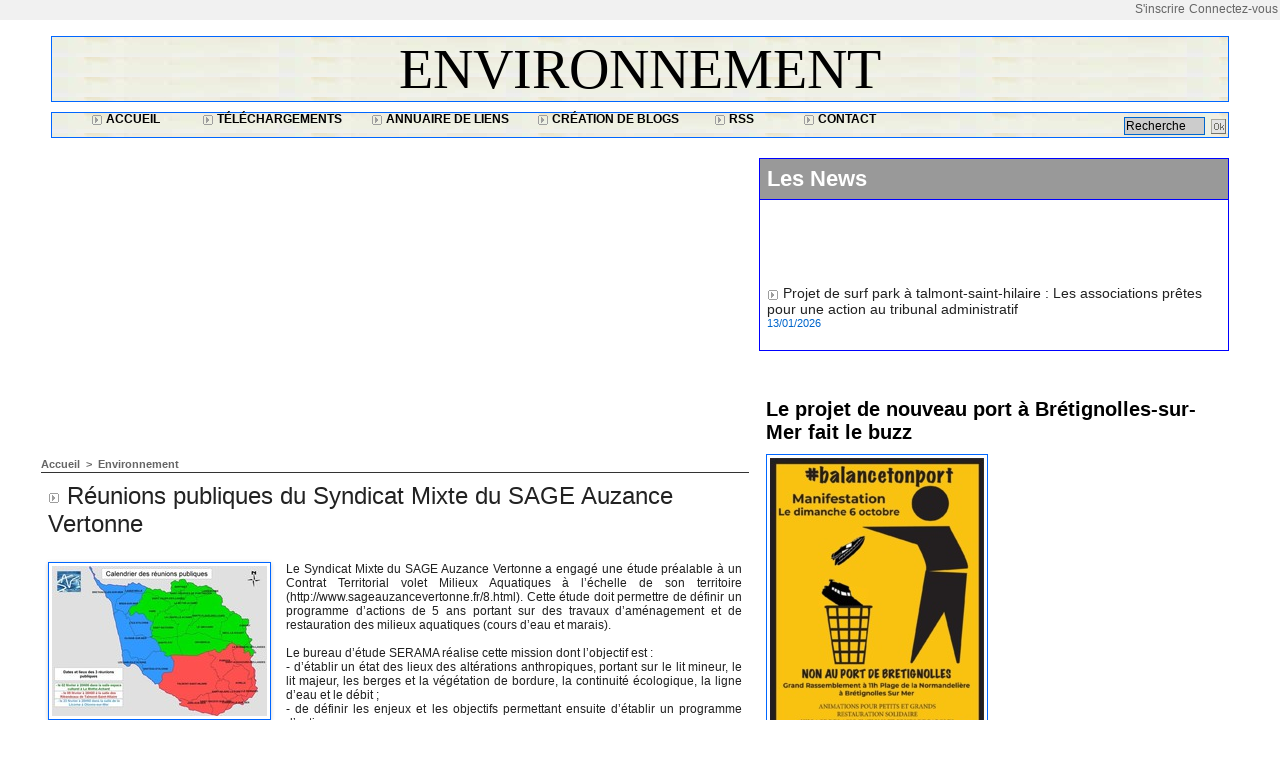

--- FILE ---
content_type: text/html; charset=UTF-8
request_url: https://www.vendeeinfo.net/Reunions-publiques-du-Syndicat-Mixte-du-SAGE-Auzance-Vertonne_a6798.html
body_size: 10564
content:
<!DOCTYPE html PUBLIC "-//W3C//DTD XHTML 1.0 Strict//EN" "http://www.w3.org/TR/xhtml1/DTD/xhtml1-strict.dtd">
<html xmlns="http://www.w3.org/1999/xhtml" xmlns:og="http://ogp.me/ns#" xmlns:fb="http://ogp.me/ns/fb#" xml:lang="fr" lang="fr">
<head>
<title>Réunions publiques du Syndicat Mixte du SAGE Auzance Vertonne</title>
 
<meta http-equiv="Content-Type" content="text/html; Charset=UTF-8" />
<meta name="author" lang="fr" content="Vendeeinfo" />
<meta name="keywords" content="L'actualité en Vendée, l'information en Vendée,l'information et l'actualité en Vendée, l'actualité et l'information en Vendée, Vendée actualités,actualités Vendée,informations Vendée, Info  Vendée , Vendée, Média  Presse, vendeeinfo.net, information locale, vendée, sports , météo , politique, loisirs, tourisme." />
<meta name="description" content="Le Syndicat Mixte du SAGE Auzance Vertonne a engagé une étude préalable à un Contrat Territorial volet Milieux Aquatiques à l’échelle de son territoire (http://www.sageauzancevertonne.fr/8.html)..." />

<meta name="geo.position" content="46.462679;-1.654523" />
<meta property="og:url" content="https://www.vendeeinfo.net/Reunions-publiques-du-Syndicat-Mixte-du-SAGE-Auzance-Vertonne_a6798.html" />
<meta name="image" property="og:image" content="https://www.vendeeinfo.net/photo/art/default/3755995-5586946.jpg?v=1329214604" />
<meta property="og:type" content="article" />
<meta property="og:title" content="Réunions publiques du Syndicat Mixte du SAGE Auzance Vertonne" />
<meta property="og:description" content="Le Syndicat Mixte du SAGE Auzance Vertonne a engagé une étude préalable à un Contrat Territorial volet Milieux Aquatiques à l’échelle de son territoire (http://www.sageauzancevertonne.fr/8.html). Cette étude doit permettre de définir un programme d’actions de 5 ans portant sur des travaux..." />
<meta property="og:site_name" content="L'information en Vendée ,l'actualité en Vendée. L'actualité et l'information en Vendée. L'actu 7 jours sur 7 en Vendée . L'actualité en Vendée, vendeeinfo, l'actualité sportive, culturelle, politique en Vendée avec Vendeeinfo.net     " />
<meta property="twitter:card" content="summary_large_image" />
<meta property="twitter:image" content="https://www.vendeeinfo.net/photo/art/default/3755995-5586946.jpg?v=1329214604" />
<meta property="twitter:title" content="Réunions publiques du Syndicat Mixte du SAGE Auzance Vertonne" />
<meta property="twitter:description" content="Le Syndicat Mixte du SAGE Auzance Vertonne a engagé une étude préalable à un Contrat Territorial volet Milieux Aquatiques à l’échelle de son territoire (http://www.sageauzancevertonne.fr/8.html)..." />
<meta property="fb:app_id" content="336867593395717" />
<link rel="stylesheet" href="/var/style/style_19.css?v=1568798196" type="text/css" />
<link rel="stylesheet" href="/var/style/style.1559748.css?v=1435664773" type="text/css" />
<link rel="stylesheet" href="/var/style/style.1607243.css?v=1389017651" type="text/css" />
<link rel="stylesheet" href="/var/style/style.3762051.css?v=1297353170" type="text/css" />
<link rel="alternate" media="only screen and (max-width: 640px)" href="https://m.vendeeinfo.net/Reunions-publiques-du-Syndicat-Mixte-du-SAGE-Auzance-Vertonne_a6798.html" />
<link rel="canonical" href="https://www.vendeeinfo.net/Reunions-publiques-du-Syndicat-Mixte-du-SAGE-Auzance-Vertonne_a6798.html" />
<link rel="alternate" type="application/rss+xml" title="RSS" href="http://feeds.feedburner.com/LinformationEnVendeLactualitSportiveCulturellePolitiqueEnVendeAvecVendeeinfonet" />
<link rel="icon" href="/favicon.ico?v=1313407852" type="image/x-icon" />
<link rel="shortcut icon" href="/favicon.ico?v=1313407852" type="image/x-icon" />
 
<!-- Google file -->
<meta name="google-site-verification" content="CbzECjVEjiB54PIKkWmQDpoNvo-WmT6rflCONJpP8E0" />
 
<!-- Yahoo tags -->
<META name="y_key" content="ccacecae31affd84" > 
<script src="/_public/js/jquery-1.8.3.min.js?v=1731587507" type="text/javascript"></script>
<script src="/_public/js/jquery.tools-1.2.7.min.js?v=1731587507" type="text/javascript"></script>
<script src="/_public/js/compress_jquery.ibox.js?v=1731587507" type="text/javascript"></script>
<script src="/_public/js/compress_form.js?v=1731587507" type="text/javascript"></script>
<script src="/_public/js/regie_pub.js?v=1731587507" type="text/javascript"></script>
<script src="/_public/js/compress_facebook.js?v=1731587507" type="text/javascript"></script>
<script src="/_public/js/compress_fonctions.js?v=1731587507" type="text/javascript"></script>
<script type="text/javascript">
/*<![CDATA[*//*---->*/
selected_page = ['article', ''];
selected_page = ['article', '3755995'];
var oldTop_1607267, newTop_1607267, Timer_1607267, tmp_1607267 = 0, maxwidth_1607267;
var top_max, top_min;

function newsdefil_1607267(){
	 var img_newsdefil_1607267 = window.document.getElementById('img_newsdefil_1607267');
	 if (img_newsdefil_1607267 != null){
		 if (tmp_1607267 == 0){
			 top_max = 150;
			 top_min = 0;
			 window.document.getElementById('defilbox_1607267').style.top=top_max + 'px';
			 window.document.getElementById('defilbox_1607267').style.visibility='visible';
			 maxwidth_1607267 = img_newsdefil_1607267.offsetTop;
			 maxwidth_1607267 += top_max;
			 tmp_1607267 = 1;
		 }
		 else{
			 maxwidth_1607267 -= 2;
		 }
		 oldTop_1607267 = window.document.getElementById('defilbox_1607267').style.top;
		 pos = oldTop_1607267.indexOf('p');
		 if (pos > 0)	{ oldTop_1607267 = oldTop_1607267.substring(0,pos)*1;}
		 else		{ oldTop_1607267 = top_min;}
		 newTop_1607267 = newTop_1607267 * 1;
		 newTop_1607267 = oldTop_1607267 - 2;
		 if (maxwidth_1607267 < top_min)	{newTop_1607267 = top_max; tmp_1607267 = 0; window.document.getElementById('defilbox_1607267').style.visibility='hidden'}
		 window.document.getElementById('defilbox_1607267').style.top = newTop_1607267 + "px";
	 }
	 Timer_1607267 = setTimeout("newsdefil_1607267()", 100)
}

window.document.onload = newsdefil_1607267();


 var GBRedirectionMode = 'IF_FOUND';
/*--*//*]]>*/

</script>
 
<!-- Perso tags -->
<script async src="https://pagead2.googlesyndication.com/pagead/js/adsbygoogle.js?client=ca-pub-1011754772396806"
     crossorigin="anonymous"></script>
<style type="text/css">
.mod_1607243 img, .mod_1607243 embed, .mod_1607243 table {
	 max-width: 684px;
}

.mod_1607243 .mod_1607243_pub {
	 min-width: 692px;
}

.mod_1607243 .mod_1607243_pub .cel1 {
	 padding: 0;
}

.mod_1607243 .photo.left .mod_1607243_pub, .mod_1607243 .photo.right .mod_1607243_pub {
	 min-width: 346px; margin: 15px 10px;
}

.mod_1607243 .photo.left .mod_1607243_pub {
	 margin-left: 0;
}

.mod_1607243 .photo.right .mod_1607243_pub {
	 margin-right: 0;
}

.mod_1607243 .para_5586946 .photo {
	 position: relative;
}

.hide_module_inside { display: none;}
.hide_photo { display: block;}
</style>

<link rel="stylesheet" href="https://www.vendeeinfo.net/var/style/style.1628831.css?v=1320313607" type="text/css" />


<!-- Google Analytics -->

<script type="text/javascript">

  var _gaq = _gaq || [];
  _gaq.push(['_setAccount', 'UA-5775029-2']);
  _gaq.push(['_trackPageview']);

  (function() {
    var ga = document.createElement('script'); ga.type = 'text/javascript'; ga.async = true;
    ga.src = ('https:' == document.location.protocol ? 'https://ssl' : 'http://www') + '.google-analytics.com/ga.js';
    var s = document.getElementsByTagName('script')[0]; s.parentNode.insertBefore(ga, s);
  })();

</script>
 
</head>

<body class="mep19">

<!-- social_login 1628831 -->
<div id="mod_1628831" class="mod_1628831 wm-module fullbackground  module-social_login">
		 <div class="left" id="social_login_custom"></div>
		 <div class="liens right">
			 <a class="right" href="javascript:void(0)" onclick="showIbox('/index.php?preaction=ajax&amp;action=restriction&amp;iboxaction=login&amp;CUSTOM=id_article_com%3D3755995%7Ctype_com%3D%7C%2FReunions-publiques-du-Syndicat-Mixte-du-SAGE-Auzance-Vertonne_a6798.html')">Connectez-vous</a>
			 <a class="right" href="https://www.vendeeinfo.net/subscription/">S'inscrire</a>
		 </div>
		 <div id="social_login_perso" class="right" style="display:none"></div>
		 <div class="clear"></div>
</div>
<div id="ecart_after_1628831" class="ecart_col" style="display:none"><hr /></div>
<div id="main">
<table id="main_table_inner" cellspacing="0">
<tr>
<td class="z_col0_td_inner z_td_colonne" colspan="2">
<div id="z_col0">
	 <div class="z_col0_inner">
		 <div class="inner">
<!-- ********************************************** ZONE TITRE ********************************************** -->

<!-- titre 1607240 -->
<div id="mod_1607240" class="mod_1607240 wm-module fullbackground "><div class="fullmod">
	 <div class="titre"><a href="https://www.vendeeinfo.net/">Environnement</a></div>
</div></div>
<div id="ecart_after_1607240" class="ecart_col0"><hr /></div>
<div id="ecart_before_1607274" class="ecart_col0 " style="display:none"><hr /></div>
<table cellpadding="0" cellspacing="0" id="mod_1607274" class="mod_1607274 wm-module fullbackground module-responsive  module-combo" style="width:100%">
<tr>
<td class="celdiv1 celcombo1">
<div class="inner1">

<!-- barre_outils 1607272 -->
<div id="ecart_before_1607272" class="ecart_col0 " style="display:none"><hr /></div>
<div id="mod_1607272" class="mod_1607272 wm-module fullbackground  module-barre_outils"><div class="fullmod">
	 <table class="menu_ligne" cellpadding="0" cellspacing="0" ><tr>
		 <td class="id5 cel1 bouton">
			 <a data-link="home,all" href="https://www.vendeeinfo.net/">			 <img class="image middle nomargin" src="https://www.vendeeinfo.net/_images/preset/puces/arrow14.gif?v=1732287501" alt=""  /> 
Accueil</a>
		 </td>
		 <td class="id1 cel2 bouton">
			 <a data-link="telechargement,all" href="/downloads/">			 <img class="image middle nomargin" src="https://www.vendeeinfo.net/_images/preset/puces/arrow14.gif?v=1732287501" alt=""  /> 
Téléchargements</a>
		 </td>
		 <td class="id2 cel1 bouton">
			 <a data-link="annuaire,all" href="/links/">			 <img class="image middle nomargin" src="https://www.vendeeinfo.net/_images/preset/puces/arrow14.gif?v=1732287501" alt=""  /> 
Annuaire de liens</a>
		 </td>
		 <td class="id3 cel2 bouton">
			 <a data-link="creablog,all" href="/blogs/">			 <img class="image middle nomargin" src="https://www.vendeeinfo.net/_images/preset/puces/arrow14.gif?v=1732287501" alt=""  /> 
Création de blogs</a>
		 </td>
		 <td class="id6 cel1 bouton">
			 <a data-link="rss,all" href="/xml/">			 <img class="image middle nomargin" src="https://www.vendeeinfo.net/_images/preset/puces/arrow14.gif?v=1732287501" alt=""  /> 
RSS</a>
		 </td>
		 <td class="id4 cel2 bouton">
			 <a href="javascript:protected_mail('JCRAVENEAU!SPAM!aol.com')" >			 <img class="image middle nomargin" src="https://www.vendeeinfo.net/_images/preset/puces/arrow14.gif?v=1732287501" alt=""  /> 
Contact</a>
		 </td>
	 </tr></table>
</div></div>
</div>
</td>
<td class="celdiv2 celcombo2">
<div class="inner2">

<!-- recherche 1638630 -->
<div id="ecart_before_1638630" class="ecart_col0 " style="display:none"><hr /></div>
<div id="mod_1638630" class="mod_1638630 wm-module fullbackground  recherche type-1">
	 <form id="form_1638630" action="/search/" method="get" enctype="application/x-www-form-urlencoded" >
		 <div class="cel1">
			 			 <span><span class="cel">
<input type="text" style="width:77px" id="keyword_safe_1638630" name="keyword_safe_1638630" value="Recherche" class="button" onfocus="this.style.display='none'; document.getElementById('keyword_1638630').style.display='inline'; document.getElementById('keyword_1638630').focus()" /><input type="text" style="display:none;width:77px" id="keyword_1638630" name="keyword" value="" class="button" onblur="if (this.value == '') {this.style.display='none'; document.getElementById('keyword_safe_1638630').style.display='inline';}"  />			 </span><span class="cel">
<input type="image" src="/_images/icones/ok_3.gif?v=1731587505" alt="OK" title="OK" />
			 </span></span>
		 </div>
	 </form>
</div>
</div>
</td>
</tr>
</table>
<!-- ********************************************** FIN ZONE TITRE ****************************************** -->
		 </div>
	 </div>
</div>
</td>
</tr>

<tr class="tr_median">
<td class="z_col1_td_inner z_td_colonne main-colonne">
<!-- ********************************************** COLONNE 1 ********************************************** -->
<div id="z_col1" class="z_colonne">
	 <div class="z_col1_inner z_col_median">
		 <div class="inner">
<div id="breads" class="breadcrump breadcrumbs">
	 <a href="https://www.vendeeinfo.net/">Accueil</a>
	 <span class="sepbread">&nbsp;&gt;&nbsp;</span>
	 <a href="/Environnement_r17.html">Environnement</a>
	 <div class="clear separate"><hr /></div>
</div>
<div id="mod_1607243" class="mod_1607243 wm-module fullbackground  page2_article article-6798">
	 <div class="cel1">
		 <div class="titre">
			 <h1 class="access">
				 <img class="image middle nomargin" src="https://www.vendeeinfo.net/_images/preset/puces/arrow14.gif?v=1732287501" alt=""  /> 
				 Réunions publiques du Syndicat Mixte du SAGE Auzance Vertonne
			 </h1>
		 </div>
		 <br class="texte clear" />
	 <div class="entry-content instapaper_body">
		 <br id="sep_para_1" class="sep_para access"/>
		 <div id="para_1" class="para_5586946 resize" style="">
<div class="hide_module_inside right" style="margin-left:10px;margin-bottom:10px;">
<div class="module_inside" style="width:250px">

<!-- article_connexe 3762051 -->
<div id="ecart_before_3762051" class="ecart_col1 responsive" style="display:none"><hr /></div>
</div>
</div>
			 <div class="photo shadow left">
				 <img class=""  src="https://www.vendeeinfo.net/photo/art/default/3755995-5586946.jpg?v=1329214604" alt="Réunions publiques du Syndicat Mixte du SAGE Auzance Vertonne" title="Réunions publiques du Syndicat Mixte du SAGE Auzance Vertonne"  />
			 </div>
			 <div class="texte">
				 <div class="access firstletter">
					 Le Syndicat Mixte du SAGE Auzance Vertonne a engagé une étude préalable à un Contrat Territorial volet Milieux Aquatiques à l’échelle de son territoire (http://www.sageauzancevertonne.fr/8.html). Cette étude doit permettre de définir un programme d’actions de 5 ans portant sur des travaux d’aménagement et de restauration des milieux aquatiques (cours d’eau et marais).					 <br />
					  					 <br />
					 Le bureau d’étude SERAMA réalise cette mission dont l’objectif est :					 <br />
					             - d’établir un état des lieux des altérations anthropiques, portant sur le lit mineur, le lit majeur, les berges et la végétation de bordure, la continuité écologique, la ligne d’eau et le débit ;					 <br />
					             - de définir les enjeux et les objectifs permettant ensuite d’établir un programme d’actions.					 <br />
					  					 <br />
					 Afin de mener cette démarche avec le maximum de concertation, nous vous informons de la tenue d’une série de 3 réunions publiques (cf. carte en PJ) :le jeudi 02 février à l’espace culturel de La Mothe-Achard (place Général de Gaule) à 20h00,pour le secteur de l’Auzance, de la Vertonne et de la Ciboule ;le jeudi 09 février à la salle des Ribandeaux (Avenue Pierre de Coubertin) de Talmont-Saint-Hilaire à 20h00, pour le secteur du marais du Payré et des cours d’eau amont (Gué Chatenay, Ile Bernard, ruisseau de la Charlière, Chenal des Hautes Mers, Goulet et ses affluents) ; le jeudi 23 février au théâtre de le Licorne (Rue du 8 mai 1945) à Olonne-sur-Mer à 20H00, pour le secteur des marais d’Olonne et du Tanchet.					 <br />
					  					 <br />
					  Cette réunion permettra au bureau d’études de présenter la démarche, d’expliquer la méthode et de répondre aux différentes questions sur le sujet.
				 </div>
			 </div>
			 <div class="clear"></div>
		 </div>
	 </div>
		 <br class="texte clear" />
		 <div id="date" class="date">
			 <div class="access">Mercredi 1 Février 2012</div>
		 </div>
		 <div class="real-auteur auteur">
			 <div class="access"><a rel="author" class="liens" href="/author/Jean-Claude-Raveneau/">Vendeeinfo</a>
</div>
		 </div>
		 <div class="auteur">
			 <div class="access">Lu 388 fois</div>
		 </div>
		 <div class="boutons_ligne" id="boutons">
<a class="bt-home" href="https://www.vendeeinfo.net/"><img src="/_images/icones/bt_home_3.gif?v=1731587505" class="image middle" alt="Accueil" title="Accueil"  />&nbsp;Accueil</a>			 &nbsp;&nbsp;
<a class="bt-mail" rel="nofollow" href="/send/3755995/"><img src="/_images/icones/bt_mail_3.gif?v=1731587505" class="image middle" alt="Envoyer à un ami" title="Envoyer à un ami"  />&nbsp;Envoyer à un ami</a>			 &nbsp;&nbsp;
<a class="bt-print" rel="nofollow" onclick="window.open(this.href,'_blank', 'width=600, height=800, scrollbars=yes, menubar=yes, resizable=yes');return false;" href="/Reunions-publiques-du-Syndicat-Mixte-du-SAGE-Auzance-Vertonne_a6798.html?print=1"><img src="/_images/icones/bt_print_3.gif?v=1731587505" class="image middle" alt="Version imprimable" title="Version imprimable"  />&nbsp;Version imprimable</a>			 &nbsp;&nbsp;
<a class="bt-plus" href="javascript:void(0)" onclick="javascript:setSize(10, 'access')"><img src="/_images/icones/bt_fontplus_3.gif?v=1731587505" class="image pointer middle" alt="Augmenter la taille du texte" title="Augmenter la taille du texte"  />&nbsp;Augmenter la taille du texte</a>			 &nbsp;&nbsp;
<a class="bt-moins" href="javascript:void(0)" onclick="javascript:setSize(-10, 'access')"><img src="/_images/icones/bt_fontmoins_3.gif?v=1731587505" class="image pointer middle" alt="Diminuer la taille du texte" title="Diminuer la taille du texte"  />&nbsp;Diminuer la taille du texte</a>		 </div>
			 <div class="auteur social">
				 <a target="_blank" href="http://www.facebook.com/share.php?u=https%3A%2F%2Fwww.vendeeinfo.net%2FReunions-publiques-du-Syndicat-Mixte-du-SAGE-Auzance-Vertonne_a6798.html"><img src="/_images/addto/facebook.png?v=1732287175" alt="Facebook" title="Facebook" /></a>
				 <a target="_blank" href="http://twitter.com/intent/tweet?text=R%C3%A9unions+publiques+du+Syndicat+Mixte+du+SAGE+Auzance+Vertonne+http%3A%2F%2Fxfru.it%2FaPZXqs"><img src="/_images/addto/twitter.png?v=1732287176" alt="Twitter" title="Twitter" /></a>
				 <a target="_blank" href="http://www.linkedin.com/shareArticle?mini=true&amp;url=https%3A%2F%2Fwww.vendeeinfo.net%2FReunions-publiques-du-Syndicat-Mixte-du-SAGE-Auzance-Vertonne_a6798.html&amp;title=R%C3%A9unions+publiques+du+Syndicat+Mixte+du+SAGE+Auzance+Vertonne&amp;source=&amp;summary="><img src="/_images/addto/linkedin.png?v=1732287176" alt="LinkedIn" title="LinkedIn" /></a>
				 <a target="_blank" href="http://www.google.com/bookmarks/mark?op=edit&amp;bkmk=https%3A%2F%2Fwww.vendeeinfo.net%2FReunions-publiques-du-Syndicat-Mixte-du-SAGE-Auzance-Vertonne_a6798.html"><img src="/_images/addto/google.png?v=1732287176" alt="Google" title="Google" /></a>
				 <a target="_blank" href="http://www.viadeo.com/shareit/share/?url=https%3A%2F%2Fwww.vendeeinfo.net%2FReunions-publiques-du-Syndicat-Mixte-du-SAGE-Auzance-Vertonne_a6798.html"><img src="/_images/addto/viadeo.png?v=1732287176" alt="Viadeo" title="Viadeo" /></a>
				 <a target="_blank" href="http://pinterest.com/pin/create/button/?url=https%3A%2F%2Fwww.vendeeinfo.net%2FReunions-publiques-du-Syndicat-Mixte-du-SAGE-Auzance-Vertonne_a6798.html&amp;description=R%C3%A9unions+publiques+du+Syndicat+Mixte+du+SAGE+Auzance+Vertonne"><img src="/_images/addto/pinterest.png?v=1732287176" alt="Pinterest" title="Pinterest" /></a>
			 </div>
<br />		 <div id="snsbookmarks_1607243_3755995">
			 <img src="/_images/social/add_on.png" alt="Ajouter aux favoris" title="Ajouter aux favoris" style="vertical-align:middle;margin-right:5px" /><a class="liens" href="javascript:void(0)" onclick="showIbox('/index.php?preaction=ajax&amp;action=restriction&amp;iboxaction=login&amp;AJAX_SCRIPT=recharge_async%28%27snsbookmarks_1607243_3755995%27%2C+%27%2Fmymodule%2F1607243%2F%27%2C+%27ajax%3Dtrue%26amp%3Bjava%3Dfalse%26amp%3Bshow%3Dsnsbookmarks%26amp%3Bid_article%3D3755995%26amp%3BSOCIAL_LOGIN_ACTIVE_BOOKMARKS%3D%26amp%3Bsubaction%3Dadd%27%29%3B')" rel="nofollow">Ajouter aux favoris</a>
		 </div>
		 <div id="entete_liste">
		 <br />
		 <div class="entete_liste">
			 <div class="access" style="padding-top:5px">Dans la même rubrique :</div>
		 </div>
		 <div class="break" style="padding-bottom: 10px"></div>
		 <div class="titre_liste first">
			 <h3 class="access">
			 <a class="access" href="/Projet-de-surf-park-a-talmont-saint-hilaire-Les-associations-pretes-pour-une-action-au-tribunal-administratif_a15756.html">			 <img class="image middle nomargin" src="https://www.vendeeinfo.net/_images/preset/puces/arrow14.gif?v=1732287501" alt=""  /> 
Projet de surf park à talmont-saint-hilaire : Les associations prêtes pour une action au tribunal administratif</a>
			 <span class="access"> - 13/01/2026</span>			 </h3>
		 </div>
		 <div class="titre_liste">
			 <h3 class="access">
			 <a class="access" href="/Du-21-au-25-mai-2025-la-Fete-de-la-Nature-revient-pour-sa-19e-edition-offrant-plus-de-10000-occasions-de-decouvrir-la_a15551.html">			 <img class="image middle nomargin" src="https://www.vendeeinfo.net/_images/preset/puces/arrow14.gif?v=1732287501" alt=""  /> 
Du 21 au 25 mai 2025, la Fête de la Nature revient pour sa 19e édition, offrant plus de 10000 occasions de découvrir la nature.</a>
			 <span class="access"> - 20/05/2025</span>			 </h3>
		 </div>
		 <div class="titre_liste">
			 <h3 class="access">
			 <a class="access" href="/Le-7-avril-2025-La-Poste-emet-un-timbre-de-la-serie-patrimoine-et-tourisme-sur-le-Marais-poitevin_a15438.html">			 <img class="image middle nomargin" src="https://www.vendeeinfo.net/_images/preset/puces/arrow14.gif?v=1732287501" alt=""  /> 
Le 7 avril 2025, La Poste émet un timbre de la série patrimoine et tourisme sur le Marais poitevin</a>
			 <span class="access"> - 14/02/2025</span>			 </h3>
		 </div>
		 <div class="titre_liste">
			 <h3 class="access">
			 <a class="access" href="/En-Vendee-eduquer-les-enfants-aux-enjeux-agricoles-de-demain-par-la-plantation-d-arbres_a15401.html">			 <img class="image middle nomargin" src="https://www.vendeeinfo.net/_images/preset/puces/arrow14.gif?v=1732287501" alt=""  /> 
En Vendée, éduquer les enfants  aux enjeux agricoles de demain par la plantation d’arbres</a>
			 <span class="access"> - 21/01/2025</span>			 </h3>
		 </div>
		 <div class="titre_liste">
			 <h3 class="access">
			 <a class="access" href="/Depart-en-mer-de-la-sous-station-electrique-du-parc-Eoliennes-en-mer-Iles-d-Yeu-et-de-Noirmoutier_a15074.html">			 <img class="image middle nomargin" src="https://www.vendeeinfo.net/_images/preset/puces/arrow14.gif?v=1732287501" alt=""  /> 
Départ en mer de la sous-station électrique du parc Eoliennes en mer Iles d’Yeu et de Noirmoutier.</a>
			 <span class="access"> - 03/05/2024</span>			 </h3>
		 </div>
		 <div class="titre_liste">
		 <div class="pager">
			 <a class="sel" rel="nofollow" href="javascript:void(0)" onclick='recharge("entete_liste", "/index.php?start=0&amp;numero=6798&amp;preaction=mymodule&amp;id_param=1607243&amp;java=false&amp;ajax=true&amp;show=liste_articles&amp;numero=6798")'>1</a>
			 <a  rel="nofollow" href="javascript:void(0)" onclick='recharge("entete_liste", "/index.php?start=5&amp;numero=6798&amp;preaction=mymodule&amp;id_param=1607243&amp;java=false&amp;ajax=true&amp;show=liste_articles&amp;numero=6798")'>2</a>
			 <a  rel="nofollow" href="javascript:void(0)" onclick='recharge("entete_liste", "/index.php?start=10&amp;numero=6798&amp;preaction=mymodule&amp;id_param=1607243&amp;java=false&amp;ajax=true&amp;show=liste_articles&amp;numero=6798")'>3</a>
			 <a  rel="nofollow" href="javascript:void(0)" onclick='recharge("entete_liste", "/index.php?start=15&amp;numero=6798&amp;preaction=mymodule&amp;id_param=1607243&amp;java=false&amp;ajax=true&amp;show=liste_articles&amp;numero=6798")'>4</a>
			 <a  rel="nofollow" href="javascript:void(0)" onclick='recharge("entete_liste", "/index.php?start=20&amp;numero=6798&amp;preaction=mymodule&amp;id_param=1607243&amp;java=false&amp;ajax=true&amp;show=liste_articles&amp;numero=6798")'>5</a>
			 <a rel="nofollow" href="javascript:void(0)" onclick='recharge("entete_liste", "/index.php?start=5&amp;numero=6798&amp;preaction=mymodule&amp;id_param=1607243&amp;java=false&amp;ajax=true&amp;show=liste_articles&amp;numero=6798")'>&raquo;</a>
			 <span>...</span>
			 <a  rel="nofollow" href="javascript:void(0)" onclick='recharge("entete_liste", "/index.php?start=245&amp;numero=6798&amp;preaction=mymodule&amp;id_param=1607243&amp;java=false&amp;ajax=true&amp;show=liste_articles&amp;numero=6798")'>50</a>
		 </div>
		 </div>
		 </div>
		 <p class="boutons_ligne">
			 <a class="access" href="/Economie_r9.html">Economie </a>
			 <span class="access"> | </span>
			 <a class="access" href="/Politique_r8.html">Politique  </a>
			 <span class="access"> | </span>
			 <a class="access" href="/Sports_r4.html">Sports </a>
			 <span class="access"> | </span>
			 <a class="access" href="/Loisirs_r5.html">Loisirs </a>
			 <span class="access"> | </span>
			 <a class="access" href="/Sciences_r13.html">Sciences </a>
			 <span class="access"> | </span>
			 <a class="access" href="/Patrimoine_r10.html">Patrimoine </a>
			 <span class="access"> | </span>
			 <a class="access" href="/Culture_r2.html">Culture </a>
			 <span class="access"> | </span>
			 <a class="access" href="/Medias_r15.html">Médias </a>
			 <span class="access"> | </span>
			 <a class="access" href="/Enseignement_r18.html">Enseignement </a>
			 <span class="access"> | </span>
			 <a class="access" href="/Environnement_r17.html">Environnement</a>
			 <span class="access"> | </span>
			 <a class="access" href="/Vie-pratique_r21.html">Vie pratique </a>
			 <span class="access"> | </span>
			 <a class="access" href="/Emploi_r23.html">Emploi </a>
			 <span class="access"> | </span>
			 <a class="access" href="/International_r3.html">International  </a>
			 <span class="access"> | </span>
			 <a class="access" href="/Solidarite_r30.html">Solidarité  </a>
			 <span class="access"> | </span>
			 <a class="access" href="/Partenaires_r16.html">Partenaires </a>
			 <span class="access"> | </span>
			 <a class="access" href="/Sante_r36.html">Santé </a>
			 <span class="access"> | </span>
			 <a class="access" href="/Impots_r22.html">Impôts</a>
			 <span class="access"> | </span>
			 <a class="access" href="/Justice_r35.html">Justice  </a>
			 <span class="access"> | </span>
			 <a class="access" href="/Voyage_r70.html">Voyage</a>
			 <span class="access"> | </span>
			 <a class="access" href="/Humeur_r128.html">Humeur </a>
			 <span class="access"> | </span>
			 <a class="access" href="/Societe_r129.html">Société</a>
			 <span class="access"> | </span>
			 <a class="access" href="/Elections-regionales_r137.html">Elections régionales </a>
			 <span class="access"> | </span>
			 <a class="access" href="/Presidentielles-2017_r140.html">Présidentielles 2017 </a>
			 <span class="access"> | </span>
			 <a class="access" href="/Notre-Dame-des-Landes_r141.html">Notre-Dame des Landes </a>
			 <span class="access"> | </span>
			 <a class="access" href="/Elections-municipales-2020_r146.html">Elections municipales 2020</a>
			 <span class="access"> | </span>
			 <a class="access" href="/Bretignolles-sur-Mer_r147.html">Brétignolles-sur-Mer </a>
			 <span class="access"> | </span>
			 <a class="access" href="/Elections-presidentielles-de-2022_r149.html">Elections présidentielles de 2022</a>
			 <span class="access"> | </span>
			 <a class="access" href="/Elections-legislatives-2022_r150.html">Elections législatives 2022</a>
			 <span class="access"> | </span>
			 <a class="access" href="/Elections-europeennes-2024_r152.html">Elections européennes 2024</a>
		 </p>
	 </div>
</div>
<div id="ecart_after_1607243" class="ecart_col1" style="display:none"><hr /></div>
		 </div>
	 </div>
</div>
<!-- ********************************************** FIN COLONNE 1 ****************************************** -->
</td>
<td class="z_col2_td_inner z_td_colonne">
<!-- ********************************************** COLONNE 2 ********************************************** -->
<div id="z_col2" class="z_colonne">
	 <div class="z_col2_inner z_col_median">
		 <div class="inner">

<!-- news 1607267 -->
<div id="mod_1607267" class="mod_1607267 wm-module fullbackground  news module-news type-1">
	 <div class="entete"><div class="fullmod">
		 <span>Les News</span>
	 </div></div>
	 <div class="list-news nb-col-1">
	 <div class="support" onmouseover="javascript:clearTimeout(Timer_1607267);" onmouseout="javascript:newsdefil_1607267();">
		 <div id="defilbox_1607267" class="defilbox">
			 <div class="celdefil" onmouseover="javascript:clearTimeout(Timer_1607267);">
				 <h3 class="titre">
					 <img class="image middle nomargin" src="https://www.vendeeinfo.net/_images/preset/puces/arrow14.gif?v=1732287501" alt=""  /> 
					 <a href="/Projet-de-surf-park-a-talmont-saint-hilaire-Les-associations-pretes-pour-une-action-au-tribunal-administratif_a15756.html">Projet de surf park à talmont-saint-hilaire : Les associations prêtes pour une action au tribunal administratif</a>
				 </h3>
				 <div class="titre">
					 <span class="date">13/01/2026</span>
				 </div>
			 </div>
			 <img src="/_images/1.gif" id="img_newsdefil_1607267" class="image" alt="" />
		 </div>
	 </div>
	 </div>
</div>
<div id="ecart_after_1607267" class="ecart_col2"><hr /></div>

<!-- html 3340017 -->
	 <script type="text/javascript" src="http://tracking.publicidees.com/showgrp.php?partid=18211&grpid=9162"></script>
<div id="ecart_after_3340017" class="ecart_col2"><hr /></div>

<!-- article 5051213 -->
<div id="ecart_before_5051213" class="ecart_col2 responsive" style="display:none"><hr /></div>
<div id="mod_5051213" class="mod_5051213 article wm-module fullbackground  module-article">
	 <div class="cel1">
		 <h3 class="titre">Le projet de nouveau port à Brétignolles-sur-Mer fait le buzz</h3>
		 <div class="photo left" style="text-align:center">
			 <a href="https://veillenormandeliere.blogspot.com/2019/09/normandeliere-et-christophe-chabot.html?spref=fb&fbclid=IwAR1R1X20Qbq4TqE_EQzO-C4IJnzzPzwGAm3atAl4TekW5ez6Vj5YNLxmFGA" target="_blank">
			 <img id="img-37400218-33042252" src="https://www.vendeeinfo.net/photo/art/default/37400218-33042252.jpg?v=1568797886" alt="" title=""  />
			 </a>
		 </div>
		 <div class="texte">
			 <iframe src="https://www.facebook.com/plugins/post.php?href=https%3A%2F%2Fwww.facebook.com%2Fjeanyves.bourcereau%2Fposts%2F10217586217664847&width=500" width="500" height="462" style="border:none;overflow:hidden" scrolling="no" frameborder="0" allowTransparency="true" allow="encrypted-media"></iframe>
		 </div>
		 <br class="clear" />
		 <div class="texte">
			 <iframe src="https://www.facebook.com/plugins/post.php?href=https%3A%2F%2Fwww.facebook.com%2Fjeanyves.bourcereau%2Fposts%2F10217601271561185&width=500" width="500" height="462" style="border:none;overflow:hidden" scrolling="no" frameborder="0" allowTransparency="true" allow="encrypted-media"></iframe>
		 </div>
		 <br class="clear" />
		 <div class="auteur">Vendeeinfo</div>
		 <div class="date">18/09/2019</div>
	 </div>
</div>
<div id="ecart_after_5051213" class="ecart_col2"><hr /></div>

<!-- xml 1607268 -->
<div id="mod_1607268" class="mod_1607268 wm-module fullbackground  module-xml">
	 <div class="entete"><div class="fullmod">
		 <span>Les énergies renouvelables </span>
	 </div></div>
</div>
<div id="ecart_after_1607268" class="ecart_col2"><hr /></div>

<!-- galerie 1607270 -->
<div id="ecart_before_1607270" class="ecart_col2 responsive" style="display:none"><hr /></div>
<div id="mod_1607270" class="mod_1607270 wm-module fullbackground  module-galerie type-1"><div class="fullmod">
	 <div class="entete"><div class="fullmod">
		 <span>Galerie</span>
	 </div></div>
			 <div class="cel1 alone nb-col-1  without_text" style="overflow:hidden;padding-top:7px;padding-bottom:7px">
				 <div class="col clear-x2 clear-x3 clear-x4" style="position:relative;width:444px;;margin-right:0">
					 <a href="/photos/SOLO-DUO-FIGARO-LES-SABLES-2010_ga44767.html"><img src="/photo/gal/min/mgal-881329.jpg?v=1269523925" alt="SOLO/DUO FIGARO LES SABLES 2010" title="SOLO/DUO FIGARO LES SABLES 2010" width="90" class="vignette" style=";filter:alpha(opacity=50); opacity:0.50" onmouseover="$(this).fadeTo('fast', 1);" onmouseout="$(this).fadeTo('fast', 0.5);"/></a>
				 </div>
				 <div class="clear clearimportant"></div>
			 </div>
</div></div>
<div id="ecart_after_1607270" class="ecart_col2"><hr /></div>

<!-- annuaire 1607269 -->
<div id="ecart_before_1607269" class="ecart_col2 responsive" style="display:none"><hr /></div>
<div id="mod_1607269" class="mod_1607269 wm-module fullbackground  module-annuaire">
	 <div class="entete"><div class="fullmod">
		 <span>Les sites de Vendeeinfo </span>
	 </div></div>
	 <div class="annuaire">
		 <div class="cel1 first">
			 <div class="inner">
						 <div class="photo lien left_margin"><a href="http://eco.netvibes.com/widgets/331660/vendeeinfo" target="_blank"><img src="/_images/screenshot/41/41c7f03bdc206f7ae106d949607c3a1c2c8c6151.jpg?v=1732287726" style="max-width:454px;width:145px;height:107px" alt="Widget Vendeeinfo " title="Widget Vendeeinfo " /></a></div>
			 <div class="lien">
				 <a target="_blank" href="http://eco.netvibes.com/widgets/331660/vendeeinfo">Widget Vendeeinfo </a>
			 </div>
				 <div class="description titre_margin">
					 <a target="_blank" href="http://eco.netvibes.com/widgets/331660/vendeeinfo"></a>
				 </div>
				 <div class="clear"></div>
			 </div>
		 </div>
		 <div class="cel1 last">
			 <div class="inner">
						 <div class="photo lien left_margin"><a href="http://www.vacances-de-reve.net" target="_blank"><img src="/_images/screenshot/ba/ba7b8c54a040e744b82b0d38c727cb007be56fab.jpg?v=1732288138" style="max-width:454px;width:145px;height:107px" alt="Ile d'Yeu : www.vacances-de-reve.net" title="Ile d'Yeu : www.vacances-de-reve.net" /></a></div>
			 <div class="lien">
				 <a target="_blank" href="http://www.vacances-de-reve.net">Ile d'Yeu : www.vacances-de-reve.net</a>
			 </div>
				 <div class="description titre_margin">
					 <a target="_blank" href="http://www.vacances-de-reve.net">Location de la villa meublée « La F’nouil », avec un emplacement idéal : à 30  mètres de la plage de Ker Châlon,  le must pour des vacances réussies à l’île d’Yeu. Ce splendide hébergement peut accueillir jusqu'à 12 personnes !!! 					 <br />
					 Visitez notre site http://www.vacances-de-reve.net avec ses 40 photos de présentation, vidéos, conditions, tarifs,  disponibilités  et informations d’accès					 <br />
					 à l’Île d’Yeu.					 <br />
					 </a>
				 </div>
				 <div class="clear"></div>
			 </div>
		 </div>
	 </div>
</div>
<div id="ecart_after_1607269" class="ecart_col2"><hr /></div>

<!-- html 1642379 -->
<div id="ecart_before_1642379" class="ecart_col2 responsive" style="display:none"><hr /></div>
	 <iframe width="475" height="315" src="http://www.youtube.com/embed/qwXqX8hi5VU" frameborder="0" allowfullscreen></iframe>
<div id="ecart_after_1642379" class="ecart_col2"><hr /></div>

<!-- services_web2 2971691 -->
<div id="mod_2971691" class="mod_2971691 wm-module fullbackground  services_web2">
	 <div class="entete"><div class="fullmod">
		 <span>Restez connecté </span>
	 </div></div>
		 <div class="cel1">
					 <div class="lien">
						 <a href="http://www.facebook.com/home.php?#!/" style="height: 46px; line-height: 46px" target="_blank"><img src="/_images/services_web2/set2/facebook.png" alt="Facebook" title="Facebook" /></a>
						 <a href="http://www.facebook.com/home.php?#!/" target="_blank">Facebook</a>
					 </div>
					 <div class="lien">
						 <a href="http://twitter.com/" style="height: 46px; line-height: 46px" target="_blank"><img src="/_images/services_web2/set2/twitter.png" alt="Twitter" title="Twitter" /></a>
						 <a href="http://twitter.com/" target="_blank">Twitter</a>
					 </div>
					 <div class="lien">
						 <a href="http://www.dailymotion.com/" style="height: 46px; line-height: 46px" target="_blank"><img src="/_images/services_web2/set2/dailymotion.png" alt="Dailymotion" title="Dailymotion" /></a>
						 <a href="http://www.dailymotion.com/" target="_blank">Dailymotion</a>
					 </div>
					 <div class="lien">
						 <a href="http://www.youtube.com/user/" style="height: 46px; line-height: 46px" target="_blank"><img src="/_images/services_web2/set2/youtube.png" alt="YouTube" title="YouTube" /></a>
						 <a href="http://www.youtube.com/user/" target="_blank">YouTube</a>
					 </div>
					 <div class="lien">
						 <a href="http://www.flickr.com/photos/" style="height: 46px; line-height: 46px" target="_blank"><img src="/_images/services_web2/set2/flickr.png" alt="Flickr" title="Flickr" /></a>
						 <a href="http://www.flickr.com/photos/" target="_blank">Flickr</a>
					 </div>
					 <div class="lien">
						 <a href="http://m.vendeeinfo.net/" style="height: 46px; line-height: 46px" target="_blank"><img src="/_images/services_web2/set2/mobile.png" alt="Mobile" title="Mobile" /></a>
						 <a href="http://m.vendeeinfo.net/" target="_blank">Mobile</a>
					 </div>
	 <div class="clear"></div>
		 </div>
</div>
<div id="ecart_after_2971691" class="ecart_col2"><hr /></div>

<!-- likebox 4559845 -->
<div id="ecart_before_4559845" class="ecart_col2 responsive" style="display:none"><hr /></div>
<div id="mod_4559845" class="mod_4559845 wm-module fullbackground  module-likebox">
	 <div class="cel1">
		 <div class="fb-container" style="width:468px">
			 <div class="fb-page" 
        data-href="https://www.facebook.com/pages/Vendeeinfo/194410330620050?ref=ts" 
        data-width="500" 
        data-hide-cover="true"
        data-show-posts="false"
        data-show-facepile="true"
        data-height="">
        </div>
		 </div>
	 </div>
</div>
<div id="ecart_after_4559845" class="ecart_col2"><hr /></div>

<!-- lien_perso 6574069 -->
<div id="ecart_before_6574069" class="ecart_col2 responsive" style="display:none"><hr /></div>
<div id="mod_6574069" class="mod_6574069 wm-module fullbackground  module-lien_perso">
	 <div class="texte">
		 <a href="http://reporterre.net/Notre-Dame-des-Landes-le-tribunal-ordonne-l-expulsion-la-mobilisation-se" target="_blank"> <img src="/photo/mod-6574069.png?v=1390298839" class="image" alt="http://reporterre.net/Notre-Dame-des-Landes-le-tribunal-ordonne-l-expulsion-la-mobilisation-se" style="width:454px" /></a>
	 </div>
</div>
<div id="ecart_after_6574069" class="ecart_col2"><hr /></div>

<!-- html 6574064 -->
<div id="ecart_before_6574064" class="ecart_col2 responsive" style="display:none"><hr /></div>
	 <a class="twitter-timeline"  href="https://twitter.com/search?q=%23NDDL"  data-widget-id="425567167967264768">Tweets concernant "#NDDL"</a>
    <script>!function(d,s,id){var js,fjs=d.getElementsByTagName(s)[0],p=/^http:/.test(d.location)?'http':'https';if(!d.getElementById(id)){js=d.createElement(s);js.id=id;js.src=p+"://platform.twitter.com/widgets.js";fjs.parentNode.insertBefore(js,fjs);}}(document,"script","twitter-wjs");</script>


		 </div>
	 </div>
</div>
<!-- ********************************************** FIN COLONNE 2 ****************************************** -->
</td>
</tr>

<tr>
<td class="z_col100_td_inner z_td_colonne" colspan="2">
<!-- ********************************************** ZONE OURS ********************************************** -->
<div id="z_col100" class="z_colonne">
	 <div class="z_col100_inner">
		 <div class="inner">

<!-- html 1607282 -->
	 
<div id="ecart_after_1607282" class="ecart_col100" style="display:none"><hr /></div>

<!-- ours 1607284 -->
<div id="mod_1607284" class="mod_1607284 wm-module fullbackground  module-ours"><div class="fullmod">
	 <div class="legal">
		 Vendeeinfo est un site d'information  édité par la société vendeeinfo régie sous le statut d'auto-entrepreneur.Siret: 51254349700014.Siège social : 73, rue de l'Abbaye 85440 Talmont-Saint-Hilaire. Directeur de la publication: Jean-Claude Raveneau
	 </div>
	 <div class="bouton">
		 <img src="/_images/icones/rssmini.gif" alt="RSS" class="image" /> <a href="/feeds/">Syndication</a>
		 <span> | </span>
		 <a href="http://www.wmaker.net/" target="_blank" title="Créer son site web avec WMaker.net">Powered by WM</a>
	</div>
</div></div>
		 </div>
	 </div>
</div>
<!-- ********************************************** FIN ZONE OURS ****************************************** -->
</td>
</tr>
</table>

</div>
<script type="text/javascript">
/*<![CDATA[*//*---->*/

$(function() {
    var ok_search = false;
    var search = document.location.pathname.replace(/^(.*)\/search\/([^\/]+)\/?(.*)$/, '$2');
    if (search != '' && search != document.location.pathname)	{ 
        ok_search = true;
    } else {
        search = document.location.search.replace(/^\?(.*)&?keyword=([^&]*)&?(.*)/, '$2');
        if (search != '' && search != document.location.search)	{
            ok_search = true;
        }
    }
    if (ok_search) {
        $('#icon-search-1638630').trigger('click');
        $('#keyword_safe_1638630').hide(); 
        $('#keyword_1638630').val(decodeURIComponent(search).replace('+', ' ')).show();
    }
});
recharge_async('', '/mymodule/1607270/', 'ajax=true&java=false&w=454&noajax_external=1&save_cache=1&no_init_memcache_jscss=1');

	
	var maxWidth2971691 = 0;
	$('.mod_2971691 div.lien').each(function() { 
		width = $(this).innerWidth();
		if (width > maxWidth2971691)	maxWidth2971691 = width;
	});
	
	$('.mod_2971691 div.lien').each(function() {
		width = $(this).innerWidth();
		if (width <= maxWidth2971691)	$(this).css('width', maxWidth2971691 + 'px');
	});
	facebook_load('fr');

/*--*//*]]>*/
</script>
</body>

</html>


--- FILE ---
content_type: text/html; charset=UTF-8
request_url: https://www.vendeeinfo.net/mymodule/1607270/
body_size: 630
content:
<!doctype html>
<html>
<head>
<title></title>
<meta name="robots" content="noindex" /></head>
<body>
<div id="mod_1607270" class="mod_1607270  module-galerie type-1"><div class="fullmod">
	 <div class="entete"><div class="fullmod">
		 <span>Galerie</span>
	 </div></div>
			 <div class="cel1 alone nb-col-1  without_text" style="overflow:hidden;padding-top:7px;padding-bottom:7px">
				 <div class="col clear-x2 clear-x3 clear-x4" style="position:relative;width:444px;;margin-right:0">
					 <a href="https://www.vendeeinfo.net/photos/SOLO-DUO-FIGARO-LES-SABLES-2010_ga44767.html"><img src="https://www.vendeeinfo.net/photo/gal/min/mgal-881329.jpg?v=1269523925" alt="SOLO/DUO FIGARO LES SABLES 2010" title="SOLO/DUO FIGARO LES SABLES 2010" width="90" class="vignette" style=";filter:alpha(opacity=50); opacity:0.50" onmouseover="$(this).fadeTo('fast', 1);" onmouseout="$(this).fadeTo('fast', 0.5);"/></a>
				 </div>
				 <div class="clear clearimportant"></div>
			 </div>
</div></div>
<script id="script_after" type="text/javascript">
/*<![CDATA[*//*---->*/
 
/*--*//*]]>*/
</script>
</body>
</html>


--- FILE ---
content_type: text/html; charset=utf-8
request_url: https://www.google.com/recaptcha/api2/aframe
body_size: 265
content:
<!DOCTYPE HTML><html><head><meta http-equiv="content-type" content="text/html; charset=UTF-8"></head><body><script nonce="_tfpoHNlO1UMUErGgus4hg">/** Anti-fraud and anti-abuse applications only. See google.com/recaptcha */ try{var clients={'sodar':'https://pagead2.googlesyndication.com/pagead/sodar?'};window.addEventListener("message",function(a){try{if(a.source===window.parent){var b=JSON.parse(a.data);var c=clients[b['id']];if(c){var d=document.createElement('img');d.src=c+b['params']+'&rc='+(localStorage.getItem("rc::a")?sessionStorage.getItem("rc::b"):"");window.document.body.appendChild(d);sessionStorage.setItem("rc::e",parseInt(sessionStorage.getItem("rc::e")||0)+1);localStorage.setItem("rc::h",'1768355894956');}}}catch(b){}});window.parent.postMessage("_grecaptcha_ready", "*");}catch(b){}</script></body></html>

--- FILE ---
content_type: text/css
request_url: https://www.vendeeinfo.net/var/style/style_19.css?v=1568798196
body_size: 4904
content:
body, .body {margin: 0;padding: 0.1px;height: 100%;font-family: "Arial", sans-serif;background-color: #FFFFFF;background-image : none;}#main {width: 1218px;margin: 0 auto;}#main_table_inner {border-spacing: 0;width: 1218px;padding: 0;background-color: #FFFFFF;}#z_col130 {position: static;}.z_col130_td_inner {vertical-align: top;padding: 0;background-color: transparent;}.z_col130_inner {background-color: transparent;}#z_col130 .z_col130_inner {height: 0px;}#z_col130 div.ecart_col130 {height: 0px;}#z_col130 div.ecart_col130 hr{display: none;}#z_centre {position: relative;width: 100%;}.z_centre_inner {overflow: hidden;width: 100%;display: block;}#z_col0 {position: static;}.z_col0_td_inner {vertical-align: top;padding: 0;background-color: #FFFFFF;background-repeat: no-repeat;}.z_col0_inner {background-color: #FFFFFF;background-repeat: no-repeat;}#z_col0 .z_col0_inner {padding: 20px 20px 0px 20px;}#z_col0 div.ecart_col0 {height: 10px;}#z_col0 div.ecart_col0 hr{display: none;}#z_col1 {position: static;width: 728px;}.z_col1_td_inner {vertical-align: top;padding: 0;width: 728px;background-color: transparent;}.z_col1_inner {background-color: transparent;}#z_col1 .z_col1_inner {padding: 20px 10px 38px 10px;}#z_col1 div.ecart_col1 {height: 0px;}#z_col1 div.ecart_col1 hr{display: none;}#z_col2 {position: static;width: 490px;}.z_col2_td_inner {vertical-align: top;padding: 0;width: 490px;background-color: transparent;}.z_col2_inner {background-color: transparent;}#z_col2 .z_col2_inner {padding: 20px 20px 0px 0px;}#z_col2 div.ecart_col2 {height: 20px;}#z_col2 div.ecart_col2 hr{display: none;}#z_colfull {position: static;}.z_colfull_td_inner {vertical-align: top;padding: 0;background-color: transparent;}.z_colfull_inner {background-color: transparent;}#z_colfull .z_colfull_inner {padding: 20px 20px 38px 10px;}#z_colfull div.ecart_colfull {height: 0px;}#z_colfull div.ecart_colfull hr{display: none;}#z_col100 {position: static;}.z_col100_td_inner {vertical-align: top;padding: 0;background-color: #FFFFFF;background-repeat: no-repeat;}.z_col100_inner {background-color: #FFFFFF;background-repeat: no-repeat;}#z_col100 .z_col100_inner {padding: 20px 20px 20px 20px;}#z_col100 div.ecart_col100 {height: 0px;}#z_col100 div.ecart_col100 hr{display: none;}.mod_1607240 {border: 1px solid #0066FF;background-image: url(http://www.vendeeinfo.net/photo/fond-1607240.png?v=1250424581);background-color:transparent;background-repeat: repeat;position: relative;margin: 0;padding: 0px;}.mod_1607240 .titre, .mod_1607240 .titre a{color: #000000;text-align: center;text-decoration: none;text-transform: uppercase;font: normal 56px "Times", serif;}.mod_1607240 .titre a:hover{color: inherit;}.mod_1607240 .titre_image{color: #000000;text-align: center;text-decoration: none;text-transform: uppercase;font: normal 56px "Times", serif;position: relative;display: block;}.mod_1607240 .image{margin: 0;}.mod_4609745 .entete{position: relative;margin: 0;padding: 0;color: #FFFFFF;text-align: left;text-decoration: none;font: bold  22px "Arial", sans-serif;}.mod_4609745 .cel1{position: relative;padding: 0px 0px;overflow: hidden;}.mod_4609745 .fb_iframe_widget > span{width: 100% !important;}.mod_2971691 {border-top: 1px solid #0066FF;position: relative;}.mod_2971691 .entete{background-color: #999999;border-bottom: 1px solid #0066FF;border-left: 1px solid #0066FF;border-right: 1px solid #0066FF;position: relative;padding: 2px;color: #FFFFFF;text-align: left;text-decoration: none;font: bold  22px "Arial", sans-serif;}.mod_2971691 .cel1{position: relative;background-color: transparent;border-bottom: 1px solid #0066FF;border-left: 1px solid #0066FF;border-right: 1px solid #0066FF;}.mod_2971691 .lien, .mod_2971691 .lien a{color: #222222;text-align: left;text-decoration: none;font: normal 16px "Arial", sans-serif;}.mod_2971691 .lien a:hover{color: #222222;text-decoration: underline;background: transparent;}.mod_2971691 .lien a, .mod_2971691 a.lien{display: block;_width: 52px;}.mod_2971691 .lien{padding: 0 2px;float: left;position: relative;}.mod_4554293 {position: relative;}.mod_4554293 .entete{background-color: #CC0000;position: relative;padding: 7px;text-decoration: none;text-align: left;color: #FFFFFF;font: bold  22px "Arial", sans-serif;}.mod_4554293 .xml{list-style: none;}.mod_4554293 .cel1{position: relative;border-bottom: 1px solid #C9C9C9;padding: 7px;}.mod_4554293 .cel2{position: relative;border-bottom: 1px solid #C9C9C9;padding: 7px;}.mod_4554293 .chapeau, .mod_4554293 .chapeau a{text-decoration: none;text-align: justify;color: #666666;font: bold  12px "Arial", sans-serif;}.mod_4554293 .chapeau a:hover{color: inherit;text-decoration: none;background: transparent;}.mod_4554293 .titre, .mod_4554293 .titre a{text-decoration: none;text-align: left;color: #222222;font: normal 16px "Arial", sans-serif;}.mod_4554293 .titre a:hover{color: #222222;text-decoration: underline;background: transparent;}.mod_4554293 .texte, .mod_4554293 .texte a{text-decoration: none;text-align: left;color: #666666;font: normal 12px "Arial", sans-serif;}.mod_4554293 .auteur{text-decoration: none;text-align: left;color: #CC0000;font: bold  11px "Arial", sans-serif;}.mod_4554293 .date{text-decoration: none;text-align: left;color: #CC0000;font: bold  11px "Arial", sans-serif;}.mod_4554293 .photo{position: relative;padding-right: 5px;float: left;}.mod_4554293 .lire_suite{text-align: right;}.mod_4554293 .lire_suite a, .mod_4554293 .lire_suite img{text-decoration: none;color: #666666;font: 12px "Arial", sans-serif;padding-right: 1ex;}.mod_2636558 {position: relative;}.mod_2636558 .entete{background-color: #CCCCCC;position: relative;padding: 7px;color: #FFFFFF;text-align: left;text-decoration: none;font: bold  22px "Arial", sans-serif;}.mod_2636558 .xml{list-style: none;}.mod_2636558 .cel1{position: relative;background-color: #FFFFFF;border-bottom: 1px solid #C9C9C9;padding: 7px;}.mod_2636558 .cel2{position: relative;background-color: #FFFFFF;border-bottom: 1px solid #C9C9C9;padding: 7px;}.mod_2636558 .chapeau, .mod_2636558 .chapeau a{color: #666666;text-align: justify;text-decoration: none;font: bold  12px "Arial", sans-serif;}.mod_2636558 .chapeau a:hover{color: inherit;text-decoration: none;background: transparent;}.mod_2636558 .titre, .mod_2636558 .titre a{color: #222222;text-align: left;text-decoration: none;font: normal 16px "Arial", sans-serif;}.mod_2636558 .titre a:hover{color: #222222;text-decoration: underline;background: transparent;}.mod_2636558 .texte, .mod_2636558 .texte a{color: #666666;text-align: left;text-decoration: none;font: normal 12px "Arial", sans-serif;}.mod_2636558 .auteur{color: #0066CC;text-align: left;text-decoration: none;font: bold  11px "Arial", sans-serif;}.mod_2636558 .date{color: #0066CC;text-align: left;text-decoration: none;font: bold  11px "Arial", sans-serif;}.mod_2636558 .photo{position: relative;padding-right: 5px;float: left;}.mod_2636558 .lire_suite{text-align: right;}.mod_2636558 .lire_suite a, .mod_2636558 .lire_suite img{color: #666666;text-decoration: none;font: 12px "Arial", sans-serif;padding-right: 1ex;}.mod_1735926 {position: relative;}.mod_1735926 .entete{background-color: #CC0000;position: relative;padding: 7px;color: #FFFFFF;text-align: left;text-decoration: none;font: bold  22px "Arial", sans-serif;}.mod_1735926 .xml{list-style: none;}.mod_1735926 .cel1{position: relative;border-bottom: 1px solid #C9C9C9;padding: 7px;}.mod_1735926 .cel2{position: relative;border-bottom: 1px solid #C9C9C9;padding: 7px;}.mod_1735926 .chapeau, .mod_1735926 .chapeau a{color: #666666;text-align: justify;text-decoration: none;font: bold  12px "Arial", sans-serif;}.mod_1735926 .chapeau a:hover{color: inherit;text-decoration: none;background: transparent;}.mod_1735926 .titre, .mod_1735926 .titre a{color: #222222;text-align: left;text-decoration: none;font: normal 16px "Arial", sans-serif;}.mod_1735926 .titre a:hover{color: #222222;text-decoration: underline;background: transparent;}.mod_1735926 .texte, .mod_1735926 .texte a{color: #666666;text-align: left;text-decoration: none;font: normal 12px "Arial", sans-serif;}.mod_1735926 .auteur{color: #CC0000;text-align: left;text-decoration: none;font: bold  11px "Arial", sans-serif;}.mod_1735926 .date{color: #CC0000;text-align: left;text-decoration: none;font: bold  11px "Arial", sans-serif;}.mod_1735926 .photo{position: relative;padding-right: 1ex;float: left;}.mod_1607268 {border-top: 1px solid #0000FF;position: relative;}.mod_1607268 .entete{background-color: #999999;border-bottom: 1px solid #0000FF;border-left: 1px solid #0000FF;border-right: 1px solid #0000FF;position: relative;padding: 7px 7px;color: #FFFFFF;text-align: left;text-decoration: none;font: bold  22px "Arial", sans-serif;}.mod_1607268 .xml{list-style: none;}.mod_1607268 .cel1{position: relative;background-color: #FFFFFF;border-bottom: 1px solid #0000FF;border-left: 1px solid #0000FF;border-right: 1px solid #0000FF;padding: 7px 7px;}.mod_1607268 .cel2{position: relative;background-color: #FFFFFF;border-bottom: 1px solid #0000FF;border-left: 1px solid #0000FF;border-right: 1px solid #0000FF;padding: 7px 7px;}.mod_1607268 .chapeau, .mod_1607268 .chapeau a{color: #666666;text-align: justify;text-decoration: none;font: bold  12px "Arial", sans-serif;}.mod_1607268 .chapeau a:hover{text-decoration: none;background: transparent;}.mod_1607268 .titre, .mod_1607268 .titre a{color: #222222;text-align: left;text-decoration: none;font: normal 16px "Arial", sans-serif;}.mod_1607268 .titre a:hover{color: #222222;text-decoration: underline;background: transparent;}.mod_1607268 .texte, .mod_1607268 .texte a{color: #666666;text-align: left;text-decoration: none;font: normal 12px "Arial", sans-serif;}.mod_1607268 .auteur{text-align: left;text-decoration: none;font: bold  11px "Arial", sans-serif;}.mod_1607268 .date{color: #0066CC;text-align: left;text-decoration: none;font: bold  11px "Arial", sans-serif;}.mod_1607268 .photo{position: relative;padding-right: 10px;float: left;}.mod_1607268 .lire_suite{text-align: right;}.mod_1607268 .lire_suite a, .mod_1607268 .lire_suite img{color: #666666;text-decoration: none;font: 12px "Arial", sans-serif;padding-right: 1ex;}.mod_1607284 {position: relative;background-color: #F1F1F1;padding: 10px;}.mod_1607284 .legal, .mod_1607284 .legal a{color: #666666;text-align: center;font: bold  12px "Arial", sans-serif;}.mod_1607284 .bouton, .mod_1607284 .bouton a{color: #666666;text-align: center;text-decoration: none;font: bold  12px "Arial", sans-serif;}.mod_1607284 .bouton a:hover{color: #666666;text-decoration: underline;background: transparent;}.mod_1607272 {position: relative;height: 100%;_height: 1em;}.mod_1607272 .entete{background-color: transparent;position: relative;margin: 0;padding: 0;color: #6666FF;text-align: center;text-decoration: none;font: normal 14px "Trebuchet MS", sans-serif;}.mod_1607272 .bouton{color: #000000;text-align: center;text-decoration: none;text-transform: uppercase;font: bold  12px "Arial", sans-serif;}.mod_1607272 .bouton a{color: #000000;text-align: center;text-decoration: none;text-transform: uppercase;font: bold  12px "Arial", sans-serif;}.mod_1607272 .bouton a:hover, .mod_1607272 .bouton a.selected{color: #000000;text-decoration: underline;background: transparent;}.mod_1607272 .menu_ligne{text-align: ;width: 100%;}.mod_1607272 .menu_ligne .cel1{position: relative;background-color: transparent;}.mod_1607272 .menu_ligne .cel2{position: relative;background-color: transparent;}.mod_1607272 .menu_ligne .cel1 a{padding: 0px;}.mod_1607272 .menu_ligne .cel2 a{padding: 0px;}.mod_1607272 .menu_ligne .id5{width: 15%;line-height: 1em;}.mod_1607272 .menu_ligne .id5 a{display: block;line-height: 1em;}.mod_1607272 .menu_ligne .id1{border-left: none;width: 20%;line-height: 1em;}.mod_1607272 .menu_ligne .id1 a{display: block;line-height: 1em;}.mod_1607272 .menu_ligne .id2{border-left: none;width: 20%;line-height: 1em;}.mod_1607272 .menu_ligne .id2 a{display: block;line-height: 1em;}.mod_1607272 .menu_ligne .id3{border-left: none;width: 20%;line-height: 1em;}.mod_1607272 .menu_ligne .id3 a{display: block;line-height: 1em;}.mod_1607272 .menu_ligne .id6{border-left: none;width: 10%;line-height: 1em;}.mod_1607272 .menu_ligne .id6 a{display: block;line-height: 1em;}.mod_1607272 .menu_ligne .id4{border-left: none;line-height: 1em;}.mod_1607272 .menu_ligne .id4 a{display: block;line-height: 1em;}.mod_1607271 {position: relative;height: 100%;_height: 1em;}.mod_1607271 .entete{background-color: transparent;position: relative;margin: 0;padding: 0;color: #6666FF;text-align: center;text-decoration: none;font: normal 14px "Trebuchet MS", sans-serif;}.mod_1607271 .bouton{text-decoration: none;color: #000000;text-align: center;text-transform: uppercase;font: bold  12px "Arial", sans-serif;}.mod_1607271 .bouton a{text-decoration: none;color: #000000;text-align: center;text-transform: uppercase;font: bold  12px "Arial", sans-serif;}.mod_1607271 .bouton a:hover, .mod_1607271 .bouton a.selected{color: #000000;text-decoration: underline;background: transparent;}.mod_1607271 .menu_ligne{text-align: ;width: 100%;}.mod_1607271 .menu_ligne .cel1{position: relative;background-color: transparent;}.mod_1607271 .menu_ligne .cel2{position: relative;background-color: transparent;}.mod_1607271 .menu_ligne .cel1 a{padding: 0px;}.mod_1607271 .menu_ligne .cel2 a{padding: 0px;}.mod_1607271 .menu_ligne .id5{width: 20%;line-height: 1em;}.mod_1607271 .menu_ligne .id5 a{display: block;line-height: 1em;}.mod_1607271 .menu_ligne .id4{border-left: none;width: 20%;line-height: 1em;}.mod_1607271 .menu_ligne .id4 a{display: block;line-height: 1em;}.mod_1607271 .menu_ligne .id3{border-left: none;width: 20%;line-height: 1em;}.mod_1607271 .menu_ligne .id3 a{display: block;line-height: 1em;}.mod_1607271 .menu_ligne .id1{border-left: none;width: 20%;line-height: 1em;}.mod_1607271 .menu_ligne .id1 a{display: block;line-height: 1em;}.mod_1607271 .menu_ligne .id6{border-left: none;line-height: 1em;}.mod_1607271 .menu_ligne .id6 a{display: block;line-height: 1em;}.mod_1607275 {position: relative;height: 100%;_height: 1em;}.mod_1607275 .entete{background-color: transparent;position: relative;margin: 0;padding: 0;color: #6666FF;text-align: center;text-decoration: none;font: normal 14px "Trebuchet MS", sans-serif;}.mod_1607275 .bouton{color: #000000;text-align: center;text-decoration: none;text-transform: uppercase;font: bold  12px "Arial", sans-serif;}.mod_1607275 .bouton a{color: #000000;text-align: center;text-decoration: none;text-transform: uppercase;font: bold  12px "Arial", sans-serif;}.mod_1607275 .bouton a:hover, .mod_1607275 .bouton a.selected{color: #000000;text-decoration: underline;background: transparent;}.mod_1607275 .menu_ligne{text-align: ;width: 100%;}.mod_1607275 .menu_ligne .cel1{position: relative;background-color: transparent;}.mod_1607275 .menu_ligne .cel2{position: relative;background-color: transparent;}.mod_1607275 .menu_ligne .cel1 a{padding: 0px;}.mod_1607275 .menu_ligne .cel2 a{padding: 0px;}.mod_1607275 .menu_ligne .id5{width: 20%;line-height: 1em;}.mod_1607275 .menu_ligne .id5 a{display: block;line-height: 1em;}.mod_1607275 .menu_ligne .id4{border-left: none;width: 20%;line-height: 1em;}.mod_1607275 .menu_ligne .id4 a{display: block;line-height: 1em;}.mod_1607275 .menu_ligne .id3{border-left: none;width: 20%;line-height: 1em;}.mod_1607275 .menu_ligne .id3 a{display: block;line-height: 1em;}.mod_1607275 .menu_ligne .id1{border-left: none;width: 20%;line-height: 1em;}.mod_1607275 .menu_ligne .id1 a{display: block;line-height: 1em;}.mod_1607275 .menu_ligne .id6{border-left: none;line-height: 1em;}.mod_1607275 .menu_ligne .id6 a{display: block;line-height: 1em;}.mod_1638630 .entete{background-color: transparent;position: relative;padding: 2px 2px;color: #FFFFFF;text-align: left;text-decoration: none;font: normal 14px "Trebuchet MS", sans-serif;}.mod_1638630 .cel1{position: relative;padding: 2px 2px;white-space: nowrap;}.mod_1638630 .texte, .mod_1638630 .texte a{color: #333333;text-align: left;text-decoration: none;font: normal 11px "Verdana", sans-serif;}.mod_1638630 .texte a:hover{text-decoration: none;background: transparent;}.mod_1638630 .avance, .mod_1638630 .avance a{color: #FFFFFF;text-align: left;text-decoration: none;font: normal 11px "Trebuchet MS", sans-serif;}.mod_1638630 .avance a:hover{color: #333333;text-decoration: none;}.mod_1638630 form{text-align: left;}.mod_1638630 .cel1 .button{margin-right: 3px;}.mod_1607276 .entete{background-color: transparent;position: relative;margin: 0;padding: 0;color: #FFFFFF;text-align: left;text-decoration: none;font: normal 14px "Trebuchet MS", sans-serif;}.mod_1607276 .cel1{position: relative;padding: 6px 6px;white-space: nowrap;}.mod_1607276 .texte, .mod_1607276 .texte a{color: #333333;text-align: left;text-decoration: none;font: normal 11px "Verdana", sans-serif;}.mod_1607276 .texte a:hover{text-decoration: none;background: transparent;}.mod_1607276 .avance, .mod_1607276 .avance a{color: #FFFFFF;text-align: left;text-decoration: none;font: normal 11px "Trebuchet MS", sans-serif;}.mod_1607276 .avance a:hover{color: #333333;text-decoration: none;}.mod_1607276 form{text-align: left;}.mod_1607276 .cel1 .button{margin-right: 3px;}.mod_1607266 .entete{background-color: #CCCCCC;position: relative;padding: 7px 7px;color: #FFFFFF;text-align: left;text-decoration: none;font: bold  22px "Arial", sans-serif;}.mod_1607266 .cel1{position: relative;background-color: #F1F1F1;padding: 7px 7px;}.mod_1607266 .nowrap{white-space: nowrap;}.mod_1607266 .texte, .mod_1607266 .texte a{color: #666666;text-align: left;text-decoration: none;font: normal 12px "Arial", sans-serif;}.mod_1607266 .liens, .mod_1607266 .liens a, .mod_1607266 a.liens{text-decoration: none;text-align: left;color: #666666;font: normal 12px "Arial", sans-serif;}.mod_1607266 .liens a:hover, .mod_1607266 a.liens:hover{color: #666666;text-decoration: none;background: #BACKGROUND;}.mod_1607266 form{text-align: left;}.mod_1607266 .cel1 .button{margin-right: 3px;}.mod_1607266 .htmltxt{margin-top: 5px;}.mod_1607266 .htmltxt input{vertical-align: middle;margin-left: 0;}.mod_1607267 {border-top: 1px solid #0000FF;}.mod_1607267 .entete{background-color: #999999;border-bottom: 1px solid #0000FF;border-left: 1px solid #0000FF;border-right: 1px solid #0000FF;position: relative;padding: 7px;color: #FFFFFF;text-align: justify;text-decoration: none;font: bold  22px "Arial", sans-serif;}.mod_1607267 .cel1{position: relative;background-color: #FFFFFF;border-bottom: 1px solid #0000FF;border-left: 1px solid #0000FF;border-right: 1px solid #0000FF;padding: 7px;position: relative;}.mod_1607267 .cel2{position: relative;background-color: #FFFFFF;border-bottom: 1px solid #0000FF;border-left: 1px solid #0000FF;border-right: 1px solid #0000FF;padding: 7px;position: relative;}.mod_1607267 .titre a{color: #222222;text-align: justify;text-decoration: none;font: normal 14px "Arial", sans-serif;}.mod_1607267 .titre a:hover{color: #222222;text-decoration: underline;background: transparent;}.mod_1607267 .celdefil{padding: 7px;position: relative;}.mod_1607267 .support{position: relative;background-color: #FFFFFF;border-bottom: 1px solid #0000FF;border-left: 1px solid #0000FF;border-right: 1px solid #0000FF;height: 150px;overflow: hidden;position: relative;}.mod_1607267 .defilbox{height: 100%;position: absolute;left: 0;top: 150px;visibility: hidden;}.mod_1607267 .onglet, .mod_1607267 .onglet a{color: #000000;text-align: left;text-decoration: none;font: bold  13px "Arial", sans-serif;}.mod_1607267 .onglet a:hover{color: #000000;text-decoration: none;background: transparent;}.mod_1607267 .auteur, .mod_1607267 .auteur a, .mod_1607267 a.auteur, .mod_1607267 a.auteur:hover{color: #666666;text-align: justify;text-decoration: none;font: normal 11px "Arial", sans-serif;}.mod_1607267 .date, .mod_1607267 .date a, .mod_1607267 a.date{color: #0066CC;text-align: justify;text-decoration: none;font: normal 11px "Arial", sans-serif;}.mod_1607267 .onglet{border-top: none;height: 100%;_height: auto;}.mod_1607267 .onglet ul{list-style: none;padding: 0;}.mod_1607267 .onglet li{position: relative;float: left;margin-right: 10px;}.mod_1607267 .onglet li a{display: block;padding: 1ex 1.5ex;}.mod_1607267 .onglet li.selected{z-index: 900;background: #FFFFFF;border:  1px solid #C9C9C9;}.mod_1607267 .onglet li.selected a{color: #000000;text-decoration: none;background: transparent;text-decoration: inherit;}.mod_1607267 .inner_tabs{border:  1px solid #C9C9C9;background: #FFFFFF;height: 100%;padding: 10px;position: relative;}.mod_1607269 {border-top: 1px solid #0000FF;position: relative;}.mod_1607269 .entete{background-color: #999999;border-bottom: 1px solid #0000FF;border-left: 1px solid #0000FF;border-right: 1px solid #0000FF;position: relative;padding: 7px;color: #FFFFFF;text-align: left;text-decoration: none;font: bold  22px "Arial", sans-serif;}.mod_1607269 .annuaire{list-style: none;}.mod_1607269 .inner{position: relative;}.mod_1607269 .cel1pad{position: relative;background-color: #FFFFFF;border-bottom: 1px solid #0000FF;border-left: 1px solid #0000FF;border-right: 1px solid #0000FF;padding: 7px;}.mod_1607269 .cel1{position: relative;background-color: #FFFFFF;border-bottom: 1px solid #0000FF;border-left: 1px solid #0000FF;border-right: 1px solid #0000FF;}.mod_1607269 .lien, .mod_1607269 .lien a{color: #FFFFFF;text-align: left;text-decoration: none;font: normal 14px "Arial", sans-serif;}.mod_1607269 .lien a:hover{color: #FFFFFF;text-decoration: underline;background: transparent;}.mod_1607269 .description, .mod_1607269 .description a{color: #FFFFFF;text-align: left;text-decoration: none;font: normal 12px "Arial", sans-serif;}.mod_1607269 .description a:hover{color: #FFFFFF;text-decoration: underline;background: transparent;}.mod_1607269 .left, .mod_1607269 .left_margin{float: left;position: relative;}.mod_1607269 .left_margin{margin-right: 10px;}.mod_1607269 .titre_margin{margin-top: 5px;}.mod_1607270 {border-top: 1px solid #0000FF;}.mod_1607270 .entete{background-color: #999999;border-bottom: 1px solid #0000FF;border-left: 1px solid #0000FF;border-right: 1px solid #0000FF;position: relative;padding: 7px 7px;color: #FFFFFF;text-align: left;text-decoration: none;font: bold  22px "Arial", sans-serif;}.mod_1607270 .cel1, .mod_1607270 .cel1safe{position: relative;background-color: #F1F1F1;border-bottom: 1px solid #0000FF;}.mod_1607270 .cel1{padding: 7px 7px;}.mod_1607270 .col{margin: 0 5px;text-align: center;}.mod_1607270 .vignette{border: none;padding: 1px;background: transparent;}.mod_1607270 a.vignette{display: block;cursor: pointer;text-decoration: none;}.mod_1607270 .vignette_ie6{_border: none;_padding: 1px;_background: transparent;}.mod_1607270 .shadow img{-moz-box-shadow: 2px 4px 5px #444;-webkit-box-shadow: 2px 4px 5px #444;box-shadow: 2px 4px 5px #444;filter: progid:DXImageTransform.Microsoft.Shadow(color='#444444', Direction=135, Strength=5);;zoom: 1;}.mod_1607270 a:hover .vignette{border: none;background: transparent;}.mod_1607270 .titre, .mod_1607270 .titre a, .mod_1607270 a.vignette .titre_16_9{color: #666666;text-align: center;text-decoration: none;font: normal 12px "Arial", sans-serif;}.mod_1607270 a.titre:hover, .mod_1607270 .titre a:hover, .mod_1607270 a.vignette:hover .titre_16_9{text-decoration: none;background: transparent;}.mod_1607270 a.vignette .titre_16_9{position: absolute;padding: 2px 10px;margin: 0;bottom: 9px;_bottom: 0px;}.mod_1607270 .titre, .mod_1607270 .commentaires{margin-top: 5px;}.mod_1607270 .liens, .mod_1607270 .liens a, .mod_1607270 a.liens, .mod_1607270 a.vignette .commentaires_16_9{color: #666666;text-align: left;text-decoration: none;font: normal 12px "Arial", sans-serif;}.mod_1607270 a.liens:hover, .mod_1607270 .liens a:hover, .mod_1607270 a.vignette:hover .commentaires_16_9{text-decoration: none;background: transparent;}.mod_1607270 a.vignette .commentaires_16_9{position: absolute;padding: 2px 5px;margin: 0;right: 9px;_right: 0px;bottom: 9px;_bottom: 0px;}.mod_1607270 .padding_infos, .mod_1607270 .rollover_infos{padding: 4px;padding-top: 0;}.mod_1607270 .rollover_infos{position: absolute;top: 11px;background-color: transparent;}.mod_5051213 .entete{background-color: transparent;position: relative;margin: 0;padding: 0;color: #000000;text-align: left;text-decoration: none;font: bold  22px "Arial", sans-serif;}.mod_5051213 .cel1{position: relative;padding: 7px 7px;}.mod_5051213 .left{position: relative;padding-right: 10px;float: left;}.mod_5051213 .right{position: relative;padding-left: 10px;float: right;}.mod_5051213 .center, .mod_5051213 .top{position: relative;padding-bottom: 10px;float: none;text-align: center;}.mod_5051213 .bottom{position: relative;padding-top: 10px;float: none;text-align: center;}.mod_5051213 .pj, .mod_5051213 .pj a{color: #222222;text-align: left;text-decoration: none;font: normal 12px "Arial", sans-serif;}.mod_5051213 .pj{margin: 5px 0;}.mod_5051213 .titre{color: #000000;text-align: left;text-decoration: none;font: bold  20px "Arial", sans-serif;margin-bottom: 10px;}.mod_5051213 .titre a:hover{color: #000000;text-decoration: none;background: transparent;font-weight: bold;}.mod_5051213 .liens, .mod_5051213 .liens a{color: #000000;text-align: left;text-decoration: none;font: bold  12px "Arial", sans-serif;}.mod_5051213 .liens a:hover, .mod_5051213 a.liens:hover{color: #000000;text-decoration: underline;background: transparent;font-weight: bold;}.mod_5051213 .soustitre{color: #222222;text-align: left;text-decoration: none;font: bold  14px "Arial", sans-serif;}.mod_5051213 .chapeau{color: #222222;text-align: left;text-decoration: none;font: bold  12px "Arial", sans-serif;margin-bottom: 10px;}.mod_5051213 .intertitre{color: #000000;text-align: left;text-decoration: none;font: bold  14px "Arial", sans-serif;margin-bottom: 10px;}.mod_5051213 .date{color: #666666;text-align: left;text-decoration: none;font: normal 11px "Arial", sans-serif;}.mod_5051213 .auteur{color: #666666;text-align: left;text-decoration: none;font: normal 11px "Arial", sans-serif;}.mod_5051213 .texte{color: #222222;text-align: left;text-decoration: none;font: normal 12px "Arial", sans-serif;margin: 0;}.mod_5051213 .lire_suite{text-align: right;}.mod_5051213 .lire_suite a, .mod_5051213 .lire_suite img{color: #222222;text-decoration: none;font: 12px "Arial", sans-serif;padding-right: 1ex;}.mod_3762051 {position: relative;}.mod_3762051 .entete{background-image: none;height: auto;_filter: none;margin: 0;background-color: #CC0000;position: relative;padding: 7px;color: #FFFFFF;text-align: left;text-decoration: none;font: bold  22px "Arial", sans-serif;}.mod_3762051 ul{list-style: none;}.mod_3762051 .cel1{position: relative;border-bottom: 1px solid #C9C9C9;padding: 7px;}.mod_3762051 .titre, .mod_3762051 .titre a{color: #222222;text-align: left;text-decoration: none;font: normal 16px "Arial", sans-serif;}.mod_3762051 .titre a:hover{color: #222222;text-decoration: underline;background: transparent;}.mod_6574069 {position: relative;background-color: #F1F1F1;padding: 7px 7px;}.mod_6574069 .texte, .mod_6574069 .texte a{color: #222222;text-align: left;text-decoration: none;font: normal 14px "Arial", sans-serif;}.mod_6574069 .texte a:hover{color: #222222;text-decoration: underline;background: transparent;}.mod_6574069 .description{color: #666666;text-align: left;text-decoration: none;font: normal 11px "Arial", sans-serif;}.mod_1607274 {border: 1px solid #0066FF;background-image: url(http://www.vendeeinfo.net/photo/fond-1607274.png?v=1250424608);background-color:transparent;background-repeat: repeat;position: relative;margin: 0;padding: 0px;}.mod_1607274 .fullmod table{width: 100%;}.mod_1607274 .celdiv1{vertical-align: top;text-align: left;width: 90%;padding-left: 10px;padding-top: 0px;padding-right: 0px;padding-bottom: 0px;position: relative;}.mod_1607274 .celdiv1 .inner1{width: 100%;position: relative;}.mod_1607274 .celdiv2{vertical-align: top;text-align: right;padding-left: 220px;padding-top: 2px;padding-right: 0px;padding-bottom: 0px;position: relative;}.mod_1607274 .celdiv2 .inner2{width: 100%;position: relative;}#z_col0.full .mod_1607274 .fullmod .fullmod, #z_col100.full .mod_1607274 .fullmod .fullmod{width: auto;}.mod_4405001 {width: 100%;}.mod_4405001 .fullmod table{width: 100%;}.mod_4405001 td{vertical-align: top;}.mod_4405001 .celcombo1{position: relative;background-color: #CC0000;width: 589px;max-width: 589px;}.mod_4405001 .celcombo2{position: relative;background-color: #CC0000;}#z_col0.full .mod_4405001 .fullmod .fullmod, #z_col100.full .mod_4405001 .fullmod .fullmod, #z_col130.full .mod_4405001 .fullmod .fullmod{width: auto;}.mod_5416027 {position: relative;padding: 7px 7px;}.mod_5416027 .texte, .mod_5416027 .texte a{color: #222222;text-align: left;text-decoration: none;font: normal 14px "Arial", sans-serif;}.mod_5416027 .texte a:hover{color: #222222;text-decoration: underline;background: transparent;}.mod_5416027 .description{color: #666666;text-align: left;text-decoration: none;font: normal 11px "Arial", sans-serif;}.mod_2546362 {width: 100%;}.mod_2546362 .fullmod table{width: 100%;}.mod_2546362 td{vertical-align: top;}.mod_2546362 .celcombo1{position: relative;background-color: #FFFFFF;width: 305px;max-width: 305px;}.mod_2546362 .celcombo2{position: relative;background-color: #FFFFFF;width: 305px;max-width: 305px;}.mod_2546362 .celcombo3{position: relative;background-color: #FFFFFF;width: 305px;max-width: 305px;}.mod_2546362 .celcombo4{position: relative;background-color: #FFFFFF;}#z_col0.full .mod_2546362 .fullmod .fullmod, #z_col100.full .mod_2546362 .fullmod .fullmod, #z_col130.full .mod_2546362 .fullmod .fullmod{width: auto;}.mod_4559845 .entete{position: relative;margin: 0;padding: 0;color: #FFFFFF;text-align: left;text-decoration: none;font: bold  22px "Arial", sans-serif;}.mod_4559845 .cel1{position: relative;padding: 0px 0px;overflow: hidden;}.mod_4559845 .fb_iframe_widget > span{width: 100% !important;}.homecrump a{text-decoration: none;}.breadcrumbs, .breadcrumbs a, .homecrump a span{color: #666666;text-align: left;text-decoration: none;font: bold  11px "Arial", sans-serif;}.breadcrumbs a:hover, .homecrump a:hover span{color: #222222;text-decoration: none;background: transparent;}.breadcrumbs{text-decoration: none;}.homecrump a span{margin-right: 5px;}.homecrump a img{vertical-align: middle;margin: 0 5px;}.center {text-align: center;}h1, h2, h3, h4, h5, span, ul, li, ol, fieldset, p, hr, img, br, map, area {margin: 0;padding: 0;}a {-moz-transition: all linear 0.2s;-webkit-transition: all linear 0.2s;-ms-transition: all linear 0.2s;-o-transition: all linear 0.2s;transition: all linear 0.2s;}img {vertical-align: top;}a img {border: none;}.clear {clear: both;margin: 0;padding: 0;}ul .list, ul.list {list-style-type: disc;list-style-position: inside;}ol .list, ol.list {list-style-position: inside;}.nodisplay {display: none;}body {font-size: 11px;}a {color: black;}.division{width: 1px;height: 1px;}.clear_hidden {clear: both;visibility : hidden;margin: 0;padding: 0;height: 0;}.break {clear: both;font-size:1px;line-height: 1px;height: 0px;}.inner {width: 100%;}.u, .u a {text-decoration: underline;}a:active, a:focus, object:focus {outline: none;}form {margin: 0;padding: 0;}input {vertical-align: middle;}.responsive-menu, #z_col0_responsive {display: none;}.photo img, .photo .img, a.photo_a {border: #0066FF 1px solid;padding: 3px;}a.photo_a, a.photo_a * {text-decoration:none;}.shadow img, .shadow a.img, .shadow a .img, .shadow a.photo_a, .divshadow {-moz-box-shadow: 0 1px 4px #CCCCCC;-webkit-box-shadow: 0 1px 4px #CCCCCC;box-shadow: 0 1px 4px #CCCCCC;}.photo img.play, .photo a img.play, .photo img.play_16_9, .photo a img.play_16_9, .photo img.play_m, .photo a img.play_m, .photo img.play_16_9_m, .photo a img.play_16_9_m, .photo img.play_l, .photo a img.play_l, .photo img.play_16_9_l, .photo a img.play_16_9_l, img.play_large {border: none;-moz-box-shadow: none;-webkit-box-shadow: none;box-shadow: none;position: absolute;width: 39px;height: 39px;background: url(/_images/icones/play.png) no-repeat center center;_filter: progid:DXImageTransform.Microsoft.AlphaImageLoader(src='/_images/icones/play.png', sizingMethod='scale');_background: none;}img.play_large {position: auto;}.photo img.play, .photo a img.play {top: 17px;left: 20px;}.photo img.play_16_9, .photo a img.play_16_9 {top: 27px;left: 54px;}.photo img.play_m, .photo a img.play_m {top: 79px;left: 89px;}.photo img.play_16_9_m, .photo a img.play_16_9_m {top: 49px;left: 89px;}.photo img.play_l, .photo a img.play_l {top: 118px;left: 132px;}.photo img.play_16_9_l, .photo a img.play_16_9_l {top: 75px;left: 132px;}.photo a:hover img.play, .photo a:hover img.play_16_9, .photo a:hover img.play_m, .photo a:hover img.play_16_9_m, .photo a:hover img.play_l, .photo a:hover img.play_16_9_l {border:none;}.div_play_large {text-align:center;padding-right:39px;padding-top: 25.5px;height:64.5px;display:block;}.separate {background: url(https://www.vendeeinfo.net/_images/preset/separateurs/5.gif) repeat-x;height: 1px;margin-top: 2px;margin-bottom: 2px;width: 100%;}.pied img {vertical-align: top;margin: 0;padding: 0;border: none;}.entete img {vertical-align: bottom;margin: 0;padding: 0;border: none;}.separate hr {display: none;}.middle {vertical-align: middle}.photo a {text-decoration: none;border: none;}.image, .image a, .image img {text-decoration: none;border: none;}.button, .field_error {border: #0066CC 1px solid;background-color: #CCCCCC;color: #000000;font-family: "Arial", sans-serif;font-size: 12px;padding: 1px;}#overlay {background: #000000;border: 5px solid #000000;}.ibox_font_color, .ibox_font_color a {color: white !important;}#overlay.noloading {background-image: none !important;}.ibox_color {background: #000000 !important;}#overlay-opacity {opacity: 0;filter:"progid:DXImageTransform.Microsoft.Alpha(Opacity=0)";}#overlay .close {position : absolute;right: 10px;top: 10px;z-index: 1000;cursor:pointer;}.ibox_font_color a:hover {text-decoration: underline;}.button2 {font-size: 13px;font-weight: bold;}.fieldset {border: #0066CC 1px solid;padding: 1em;}.link, .link a, a.link {font-weight: bold;color: inherit;text-decoration: none;}.link a:hover, a.link:hover {text-decoration: underline;}.linkword {font-weight: bold;color: inherit;text-decoration: none;cursor: help;}.linkword_safe {cursor: help;}.pointer {cursor: pointer;}.nocb, .fluo_jaune {background-color: #FFFF00;}.nocb, .fluo_cyan {background-color: #02EDDF;}.nocb, .fluo_vert {background-color: #4DFC00;}.nocb, .fluo_rose {background-color: #FC00B8;}.nomargin {margin: 0;padding: 0;}.static {position: static;}blockquote {font-style: italic;padding: 2px 0;border-color: #CCC;border-style: solid;border-width: 0;padding-left: 20px;padding-right: 8px;border-left-width: 5px;}.texte table {max-width: 100%;border-collapse: collapse;border-color: #CCC;}.texte table td {border-color: #CCC;}

--- FILE ---
content_type: text/css
request_url: https://www.vendeeinfo.net/var/style/style.1607243.css?v=1389017651
body_size: 1456
content:
.mod_1607243 .resize .photo{position: static;}.mod_1607243 .noresize .photo{position: relative;}.mod_1607243 .entete{position: relative;margin: 0;padding: 0;color: #FFFFFF;text-align: left;text-decoration: none;font: bold  22px "Arial", sans-serif;}.mod_1607243 .cel1{position: relative;background-color: transparent;padding: 7px 7px;//position: static;//height: 100%;}.mod_1607243 .left{position: relative;padding-right: 10px;float: left;margin-right: 5px;margin-bottom: 5px;}.mod_1607243 .right{position: relative;padding-left: 10px;float: right;margin-left: 5px;margin-bottom: 5px;}.mod_1607243 .center, .mod_1607243 .top{position: relative;padding-bottom: 10px;float: none;text-align: center;}.mod_1607243 .bottom{position: relative;padding-top: 10px;float: none;text-align: center;}.mod_1607243 .titre, .mod_1607243 .titre .access{color: #222222;text-align: left;text-decoration: none;font: normal 24px "Arial", sans-serif;}.mod_1607243 .soustitre, .mod_1607243 .soustitre .access{color: #222222;text-align: left;text-decoration: none;font: bold  14px "Arial", sans-serif;}.mod_1607243 .chapeau, .mod_1607243 .chapeau .access{color: #222222;text-align: left;text-decoration: none;font: bold  12px "Arial", sans-serif;}.mod_1607243 .intertitre, .mod_1607243 .intertitre .access, .mod_1607243 .bloc_auteur .titre_auteur, .mod_1607243 .bloc_auteur .titre_auteur a{color: #000000;text-align: left;text-decoration: none;font: bold  16px "Arial", sans-serif;clear: both;}.mod_1607243 .texte, .mod_1607243 .texte .access, .mod_1607243 .titre_liste .texte a{color: #222222;text-align: justify;text-decoration: none;font: normal 12px "Arial", sans-serif;margin: 0;}.mod_1607243 .suite, .mod_1607243 .suite .access{color: #222222;text-align: justify;text-decoration: none;font: normal 12px "Arial", sans-serif;text-align: right;}.mod_1607243 .pj, .mod_1607243 .pj a{color: #222222;text-align: justify;text-decoration: none;font: normal 12px "Arial", sans-serif;margin: 5px 0;line-height: 1.5em;}.mod_1607243 .legende, .mod_1607243 .legende a{color: #222222;text-align: center;text-decoration: none;font: bold  12px "Arial", sans-serif;}.mod_1607243 .legende a:hover{text-decoration: none;background: transparent;}.mod_1607243 .legende{padding-top: 5px;}.mod_1607243 .col_left{float: left;width: 10%;position: relative;overflow: hidden;}.mod_1607243 .col_right{float: right;width: 89%;overflow: hidden;position: relative;}.mod_1607243 .boutons_colonne, .mod_1607243 .boutons_colonne a{color: #222222;text-align: justify;text-decoration: none;font: normal 12px "Arial", sans-serif;text-align: center;}.mod_1607243 .col_left .boutons_colonne{padding: 0;}.mod_1607243 .col_right .article{padding: 0;}.mod_1607243 .boutons_ligne{color: #222222;text-align: justify;text-decoration: none;font: normal 12px "Arial", sans-serif;margin-bottom: 1em;text-align: center;}.mod_1607243 .boutons_ligne a{color: #222222;font-weight: normal;text-decoration: none;}.mod_1607243 .suite a{color: #222222;text-align: justify;text-decoration: none;font: normal 12px "Arial", sans-serif;}.mod_1607243 .date, .mod_1607243 .date .access{color: #666666;text-align: justify;text-decoration: none;font: bold  11px "Arial", sans-serif;}.mod_1607243 .auteur, .mod_1607243 .auteur .access, .mod_1607243 .auteur .access a, .mod_1607243 .auteur a, .mod_1607243 .bloc_auteur .follow_on{color: #666666;text-align: left;text-decoration: none;font: bold  11px "Arial", sans-serif;}.mod_1607243 ..auteur .access a:hover{color: #666666;text-decoration: underline;background: transparent;}.mod_1607243 .liens, .mod_1607243 .liens a, .mod_1607243 a.liens, .mod_1607243 a.link, .bookmarks_encapse .auteur .liens a{color: #000000;text-align: left;text-decoration: none;font: bold  12px "Arial", sans-serif;}.mod_1607243 .liens a:hover, .mod_1607243 a.liens:hover, .mod_1607243 a.link:hover, .bookmarks_encapse .auteur .liens a:hover{color: #000000;text-decoration: underline;background: transparent;}.mod_1607243 .entete_liste, .mod_1607243 .entete_liste .access{color: #000000;text-align: left;text-decoration: none;font: normal 20px "Arial", sans-serif;}.mod_1607243 .titre_liste a{color: #222222;font-weight: bold;text-decoration: none;}.mod_1607243 .titre_liste a:hover{color: #222222;text-decoration: underline;background: transparent;}.mod_1607243 .titre_liste, .mod_1607243 .titre_liste .access{color: #222222;text-align: left;text-decoration: none;font: bold  12px "Arial", sans-serif;}.mod_1607243 .suite_liste, .mod_1607243 .suite_liste form{text-align: center;}.mod_1607243 .social a:hover{background: transparent;}.mod_1607243 .yahooBuzzBadge-logo span{margin-left: 2px;_margin-left: 0;top: -1px;_top: 0px;}*+html .mod1607243 .yahooBuzzBadge-logo span{margin-left: 0;top: 0px;}.bookmarks_encapse{border: 1px solid #0066FF;background-color: rgba(255, 255, 255, 0.9);//height: auto;}.bookmarks_encapse .auteur{padding: 5px;min-width: 320px;_width: 320px;}.bookmarks_encapse .auteur .liens{padding: 7px 7px;}.bookmarks_encapse .auteur .liens a{display: block;padding: 8px 4px 8px 20px;}.bookmarks_encapse .auteur .liens a, .bookmarks_encapse .auteur .liens a:hover{background-position: left center;background-repeat: no-repeat;}.bookmarks_encapse .auteur .liens span.yahooBuzzBadge-logo a{padding-left: 0;}.mod_1607243_cc .entete_liste, .mod_1607243_cc .entete_liste .access{color: #000000;text-align: left;text-decoration: none;font: normal 20px "Arial", sans-serif;}.mod_1607243_cc .titre_liste a{color: #222222;font-weight: bold;text-decoration: none;}.mod_1607243_cc .titre_liste a:hover{color: #222222;text-decoration: underline;background: transparent;}.mod_1607243_cc .titre_liste, .mod_1607243_cc .titre_liste .access{color: #222222;text-align: left;text-decoration: none;font: bold  12px "Arial", sans-serif;}.mod_1607243_cc .date, .mod_1607243_cc .date .access{color: #666666;text-align: justify;text-decoration: none;font: bold  11px "Arial", sans-serif;}.mod_1607243_cc .photo{position: relative;padding-right: 10px;float: left;}.mod_1607243_cc .line_cc{padding-bottom: 5px;}.mod_1607243 .bloc_liste{width: 300px;}.mod_1607243 .bloc_liste .bloc{border: 1px solid #0066FF;overflow: hidden;padding: 8px;}.mod_1607243 .bloc_liste .access .date{display: block;padding-top: 8px;text-align: center;}.mod_1607243 .bloc_liste .access a{display: block;height: 50px;margin-top: 8px;}.mod_1607243 .pager, .mod_1607243 .pager a{color: #222222;text-align: left;text-decoration: none;font: bold  12px "Arial", sans-serif;font-weight: normal;}.mod_1607243 .pager{padding: 10px 0;text-decoration: none;}.mod_1607243 .pager a{border: #222222 1px solid;padding: 2px 6px;line-height: 24px;}.mod_1607243 .pager a:hover, .mod_1607243 .pager .sel{color: #222222;text-decoration: underline;background: transparent;border: #222222 1px solid;font-weight: bold;}.mod_1607243 .pager .sel{text-decoration: none;}.mod_1607243 .pager span{padding: 2px 6px;}.mod_1607243 .pager a span{padding: 0;}.mod_1607243 .forpager{border-bottom: none;border-left: none;border-right: none;}.mod_1607243 .chapitres{height: 142px;overflow: auto;padding: 7px;}.mod_1607243 .chapitres .item{height: 68px;margin-bottom: 7px;}.mod_1607243 .chapitres .item .photo{float: left;width: 97px;margin-right: 15px;}.mod_1607243 .chapitres .item .photo img{width: 97px;height: 60px;padding: 3px;}.mod_1607243 .chapitres .item .titre{color: #222222;margin-bottom: 5px;font-size: 14px;}.mod_1607243 .bloc_auteur .profile{float: left;padding-right: 10px;}.mod_1607243 .bloc_auteur .imgfollow{padding: 5px 10px 5px 0;}.mod_1607243 .bloc_auteur .follow_on{margin: 10px 0 5px 0;}.mod_1607243 .bloc_auteur .titre_auteur{margin-bottom: 10px;}.mod_1607243 .article-mosaique-item{text-align: center;margin-bottom: 15px;}.mod_1607243 .article-mosaique-item a{text-align: center;}.mod_1607243 .article-mosaique-item a img{max-width: 100%;max-height: 100%;}.mod_1607243 .article-mosaique-thumbs{list-style: none;margin-bottom: 15px;}.mod_1607243 .article-mosaique-thumbs li{display: inline-block;text-align: center;}.mod_1607243 .article-mosaique-thumbs li img{max-width: 100%;}

--- FILE ---
content_type: text/css
request_url: https://www.vendeeinfo.net/var/style/style.3762051.css?v=1297353170
body_size: 327
content:
/* article_connexe 3762051 */
.mod_3762051 {
	 position: relative;
}

.mod_3762051 .entete{
	 background-image: none;
	 height: auto;
	 _filter: none;
	 margin: 0;
	 background-color: #CC0000;
	 position: relative;
	 padding: 7px;
	 color: #FFFFFF;
	 text-align: left;
	 text-decoration: none;
	 font: bold  22px "Arial", sans-serif;
}

.mod_3762051 ul{
	 list-style: none;
}

.mod_3762051 .cel1{
	 position: relative;
	 border-bottom: 1px solid #C9C9C9;
	 padding: 7px;
}

.mod_3762051 .titre, .mod_3762051 .titre a{
	 color: #222222;
	 text-align: left;
	 text-decoration: none;
	 font: normal 16px "Arial", sans-serif;
}

.mod_3762051 .titre a:hover{
	 color: #222222;
	 text-decoration: underline;
	 background: transparent;
}

